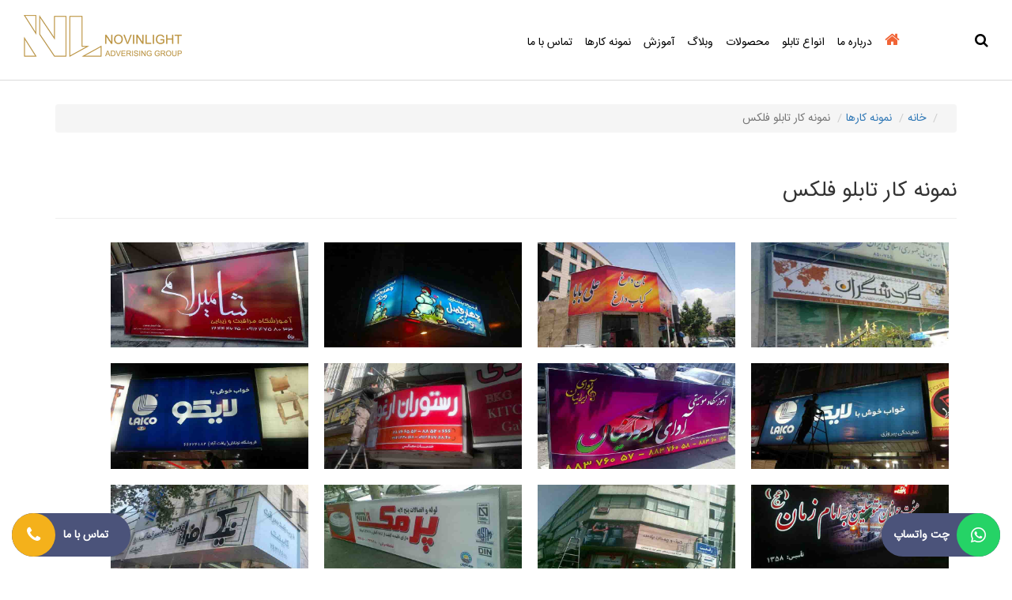

--- FILE ---
content_type: text/html; charset=utf-8
request_url: https://novinlight.com/%D9%86%D9%85%D9%88%D9%86%D9%87-%DA%A9%D8%A7%D8%B1%D9%87%D8%A7/%D9%86%D9%85%D9%88%D9%86%D9%87-%DA%A9%D8%A7%D8%B1-%D8%AA%D8%A7%D8%A8%D9%84%D9%88-%D9%81%D9%84%DA%A9%D8%B3.html
body_size: 5806
content:
<!doctype html>

<html lang="fa">

<head>
<!-- Google Tag Manager -->
<script>(function(w,d,s,l,i){w[l]=w[l]||[];w[l].push({'gtm.start':
new Date().getTime(),event:'gtm.js'});var f=d.getElementsByTagName(s)[0],
j=d.createElement(s),dl=l!='dataLayer'?'&l='+l:'';j.async=true;j.src=
'https://www.googletagmanager.com/gtm.js?id='+i+dl;f.parentNode.insertBefore(j,f);
})(window,document,'script','dataLayer','GTM-K4W87SNQ');</script>
<!-- End Google Tag Manager -->

	<meta charset="utf-8">
	<meta name="author" content="Super User">
	<meta name="x-ua-compatible" content="IE=edge,chrome=1">
	<title>نمونه کار تابلو فلکس</title>
	<link href="https://novinlight.com/component/search/?id=405&amp;format=opensearch&amp;Itemid=286" rel="search" title="جستجو novinlight" type="application/opensearchdescription+xml">
	<link href="https://novinlight.com/نمونه-کارها/نمونه-کار-تابلو-فلکس.html" rel="canonical">
	<link href="/favicon.ico" rel="icon" type="image/vnd.microsoft.icon">
<link href="/media/vendor/joomla-custom-elements/css/joomla-alert.min.css?0.2.0" rel="stylesheet">
	<link href="/templates/frontend/css/template.css.php?baseurl=" rel="stylesheet">
	<link href="/modules/mod_maximenuck/themes/custom/css/maximenuck_maximenuck87.css" rel="stylesheet">
<script src="/media/vendor/jquery/js/jquery.min.js?3.7.1"></script>
	<script src="/media/legacy/js/jquery-noconflict.min.js?504da4"></script>
	<script type="application/json" class="joomla-script-options new">{"joomla.jtext":{"ERROR":"خطا","MESSAGE":"پیام","NOTICE":"توجه","WARNING":"هشدار","JCLOSE":"بستن","JOK":"تایید","JOPEN":"باز"},"system.paths":{"root":"","rootFull":"https://novinlight.com/","base":"","baseFull":"https://novinlight.com/"},"csrf.token":"62384094f09e114b79edcdd4b7d4af3c"}</script>
	<script src="/media/system/js/core.min.js?2cb912"></script>
	<script src="/media/system/js/messages.min.js?9a4811" type="module"></script>
	<script src="/templates/frontend/js/holder.js"></script>
	<script src="/templates/frontend/js/bootstrap.min.js"></script>
	<script src="/modules/mod_maximenuck/assets/maximenuck.min.js?ver=10.1.11"></script>
	<script type="application/ld+json">{"@context":"https://schema.org","@type":"BreadcrumbList","@id":"https://novinlight.com/#/schema/BreadcrumbList/114","itemListElement":[{"@type":"ListItem","position":1,"item":{"@id":"https://novinlight.com/","name":"خانه"}},{"@type":"ListItem","position":2,"item":{"@id":"https://novinlight.com/نمونه-کارها.html","name":"نمونه کارها"}},{"@type":"ListItem","position":3,"item":{"@id":"https://novinlight.com/نمونه-کارها/نمونه-کار-تابلو-فلکس.html","name":"نمونه کار تابلو فلکس"}}]}</script>
	<script type="application/ld+json">{"@context":"https://schema.org","@graph":[{"@type":"Organization","@id":"https://novinlight.com/#/schema/Organization/base","name":"novinlight","url":"https://novinlight.com/"},{"@type":"WebSite","@id":"https://novinlight.com/#/schema/WebSite/base","url":"https://novinlight.com/","name":"novinlight","publisher":{"@id":"https://novinlight.com/#/schema/Organization/base"}},{"@type":"WebPage","@id":"https://novinlight.com/#/schema/WebPage/base","url":"https://novinlight.com/%D9%86%D9%85%D9%88%D9%86%D9%87-%DA%A9%D8%A7%D8%B1%D9%87%D8%A7/%D9%86%D9%85%D9%88%D9%86%D9%87-%DA%A9%D8%A7%D8%B1-%D8%AA%D8%A7%D8%A8%D9%84%D9%88-%D9%81%D9%84%DA%A9%D8%B3.html","name":"نمونه کار تابلو فلکس","isPartOf":{"@id":"https://novinlight.com/#/schema/WebSite/base"},"about":{"@id":"https://novinlight.com/#/schema/Organization/base"},"inLanguage":"fa-IR","breadcrumb":{"@id":"https://novinlight.com/#/schema/BreadcrumbList/114"}},{"@type":"Article","@id":"https://novinlight.com/#/schema/com_content/article/405","name":"نمونه کار تابلو فلکس","headline":"نمونه کار تابلو فلکس","inLanguage":"fa-IR","isPartOf":{"@id":"https://novinlight.com/#/schema/WebPage/base"}}]}</script>
	<script>jQuery(document).ready(function(){new Maximenuck('#maximenuck87', {fxtransition : 'linear',dureeIn : 0,dureeOut : 500,menuID : 'maximenuck87',testoverflow : '0',orientation : 'horizontal',behavior : 'mouseover',opentype : 'slide',fxdirection : 'normal',directionoffset1 : '30',directionoffset2 : '30',showactivesubitems : '0',ismobile : 0,menuposition : '0',effecttype : 'dropdown',topfixedeffect : '1',topfixedoffset : '',clickclose : '0',closeclickoutside : '0',clicktoggler : '0',fxduration : 500});});</script>

	<meta http-equiv="content-language" content="fa">
	<meta name="viewport" content="width=device-width, initial-scale=1.0">
	 <link rel="shortcut icon" href="/favicon.ico" type="image/x-icon"/>
    <meta charset="UTF-8">
	<link rel="apple-touch-icon-precomposed" href="/templates/frontend/images/apple-touch-icon-57x57-precomposed.png">
	<link rel="apple-touch-icon-precomposed" sizes="72x72" href="/templates/frontend/images/apple-touch-icon-72x72-precomposed.png">
	<link rel="apple-touch-icon-precomposed" sizes="114x114" href="/templates/frontend/images/apple-touch-icon-114x114-precomposed.png">
	<link rel="apple-touch-icon-precomposed" sizes="144x144" href="/templates/frontend/images/apple-touch-icon-144x144-precomposed.png"> 
   
  <!-- link css -->
  <link rel="stylesheet" href="/templates/frontend/css/template.css" type="text/css" />
  
  <link rel="stylesheet" type="text/css" href="/templates/frontend/css/bootstrap.min.css" />
  



<!-- Google tag (gtag.js) -->
<!--<script async src="https://www.googletagmanager.com/gtag/js?id=G-Y2K5YMQVTV"></script>-->
<!--<script>-->
<!--  window.dataLayer = window.dataLayer || [];-->
<!--  function gtag(){dataLayer.push(arguments);}-->
<!--  gtag('js', new Date());-->

<!--  gtag('config', 'G-Y2K5YMQVTV');-->
<!--</script>-->


</head>
<link rel="stylesheet" href="https://cdnjs.cloudflare.com/ajax/libs/font-awesome/5.15.4/css/all.min.css">

<body class="site نمونه-کار-تابلو-فلکس nemonehkar" role="document">
<!-- Google Tag Manager (noscript) -->
<noscript><iframe src="https://www.googletagmanager.com/ns.html?id=GTM-K4W87SNQ"
height="0" width="0" style="display:none;visibility:hidden"></iframe></noscript>
<!-- End Google Tag Manager (noscript) -->

  <div class="container-fluid box-header">
    <div class="col-md-3 col-sm-3 col-xs-12 logo">
     <a href="https://novinlight.com/"><img src="/images/novinlight.png" alt="novinlight"/></a>
    </div>
    <div class="col-md-8 col-sm-8 col-xs-10 box-menu">
      <div class="main-menu"><!-- debut Maximenu CK -->
	<div class="maximenuckh rtl" id="maximenuck87" style="z-index:10;">
			<label for="maximenuck87-maximenumobiletogglerck" class="maximenumobiletogglericonck" style="display:none;">&#x2261;</label><a href="#" class="maximenuck-toggler-anchor" aria-label="Open menu" >Open menu</a><input id="maximenuck87-maximenumobiletogglerck" class="maximenumobiletogglerck" type="checkbox" style="display:none;"/>			<ul class=" maximenuck">
				<li data-level="1" class="maximenuck item101 first level1 " style="z-index : 12000;" ><a  data-hover="خانه" class="maximenuck " href="/" data-align="top"><span class="titreck"  data-hover="خانه"><span class="titreck-text"><span class="titreck-title">خانه</span></span></span></a>
		</li><li data-level="1" class="maximenuck item288 level1 " style="z-index : 11999;" ><a  data-hover="درباره ما" class="maximenuck " href="/درباره-نوین-لایت.html" data-align="top"><span class="titreck"  data-hover="درباره ما"><span class="titreck-text"><span class="titreck-title">درباره ما</span></span></span></a>
		</li><li data-level="1" class="maximenuck item267 level1 " style="z-index : 11998;" ><a  data-hover="انواع تابلو" class="maximenuck " href="/انواع-تابلو.html" data-align="top"><span class="titreck"  data-hover="انواع تابلو"><span class="titreck-text"><span class="titreck-title">انواع تابلو</span></span></span></a>
		</li><li data-level="1" class="maximenuck item289 level1 " style="z-index : 11997;" ><a  data-hover="محصولات" class="maximenuck " href="/محصولات.html" data-align="top"><span class="titreck"  data-hover="محصولات"><span class="titreck-text"><span class="titreck-title">محصولات</span></span></span></a>
		</li><li data-level="1" class="maximenuck item184 active level1 " style="z-index : 11996;" ><a  data-hover="وبلاگ" class="maximenuck " href="/blog.html" data-align="top"><span class="titreck"  data-hover="وبلاگ"><span class="titreck-text"><span class="titreck-title">وبلاگ</span></span></span></a>
		</li><li data-level="1" class="maximenuck item191 first level1 " style="z-index : 11995;" ><a  data-hover="آموزش" class="maximenuck " href="/آموزش.html" data-align="top"><span class="titreck"  data-hover="آموزش"><span class="titreck-text"><span class="titreck-title">آموزش</span></span></span></a>
		</li><li data-level="1" class="maximenuck item281 level1 " style="z-index : 11994;" ><a  data-hover="نمونه کارها" class="maximenuck " href="/نمونه-کارها.html" data-align="top"><span class="titreck"  data-hover="نمونه کارها"><span class="titreck-text"><span class="titreck-title">نمونه کارها</span></span></span></a>
		</li><li data-level="1" class="maximenuck item124 last first level1 " style="z-index : 11993;" ><a  data-hover="تماس با ما" class="maximenuck " href="/تماس-با-ما.html" data-align="top"><span class="titreck"  data-hover="تماس با ما"><span class="titreck-text"><span class="titreck-title">تماس با ما</span></span></span></a></li>            </ul>
    </div>
    <!-- fin maximenuCK -->
</div>
    </div>
  	<div class="col-md-1 col-sm-1 col-xs-1">
  	  <div class="searching  bac-icon-searching">
         <div class="icon-searching"></div>
      </div>
    </div>
 </div>

  <div class="bac-searching">
    <div class="container-fluid plpr">
      <div class="searching">
        <div class="search">
	<form action="/نمونه-کارها/نمونه-کار-تابلو-فلکس.html" method="post" class="form-inline">
		<input name="searchword" id="mod-search-searchword" maxlength="200"  class="inputbox search-query form-control" type="text" size="0" value="جستجو..."  onblur="if (this.value=='') this.value='جستجو...';" onfocus="if (this.value=='جستجو...') this.value='';" /> <button class="button btn btn-primary" onclick="this.form.searchword.focus();">جستجو</button>		<input type="hidden" name="task" value="search" />
		<input type="hidden" name="option" value="com_search" />
		<input type="hidden" name="Itemid" value="286" />
	</form>
</div>

      </div>
    </div>
  </div>

  <div class="container">
    <div class="content-inner">
        <div class="row">
		  <div class="main-box">
			<div class="col-md-12 col-sm-12 col-xs-12">
			  <nav class="mod-breadcrumbs__wrapper" aria-label="مسیر سایت">
    <ol class="mod-breadcrumbs breadcrumb px-3 py-2">
                    <li class="mod-breadcrumbs__divider float-start">
                <span class="divider icon-location icon-fw" aria-hidden="true"></span>
            </li>
        
        <li class="mod-breadcrumbs__item breadcrumb-item"><a href="/" class="pathway"><span>خانه</span></a></li><li class="mod-breadcrumbs__item breadcrumb-item"><a href="/نمونه-کارها.html" class="pathway"><span>نمونه کارها</span></a></li><li class="mod-breadcrumbs__item breadcrumb-item active"><span>نمونه کار تابلو فلکس</span></li>    </ol>
    </nav>

			</div>
			<div class="col-md-12 col-sm-12 col-xs-12">
				<div id="system-message-container" aria-live="polite"></div>

				<div class="com-content-article item-pagenemonehkar">
    <meta itemprop="inLanguage" content="fa-IR">
    
    
        <div class="page-header">
        <h1>
            نمونه کار تابلو فلکس        </h1>
                            </div>
        
        
    
    
        
                                                <div class="com-content-article__body">
        <p><a href="https://novinlight.com/images/djmediatools/6-2017-01-12-06-39-16/feleksi_1.jpg" data-lightbox="Joompolitan Light Gallery" data-title="نمونه کار تابلو فلکس"><img src="https://novinlight.com/images/djmediatools/6-2017-01-12-06-39-16/feleksi_1.jpg" style="display: inline-block; margin: 10px; width: 250px; height: px;"></a><a href="https://novinlight.com/images/djmediatools/6-2017-01-12-06-39-16/feleksi_10.jpg" data-lightbox="Joompolitan Light Gallery" data-title="نمونه کار تابلو فلکس"><img src="https://novinlight.com/images/djmediatools/6-2017-01-12-06-39-16/feleksi_10.jpg" style="display: inline-block; margin: 10px; width: 250px; height: px;"></a><a href="https://novinlight.com/images/djmediatools/6-2017-01-12-06-39-16/feleksi_11.jpg" data-lightbox="Joompolitan Light Gallery" data-title="نمونه کار تابلو فلکس"><img src="https://novinlight.com/images/djmediatools/6-2017-01-12-06-39-16/feleksi_11.jpg" style="display: inline-block; margin: 10px; width: 250px; height: px;"></a><a href="https://novinlight.com/images/djmediatools/6-2017-01-12-06-39-16/feleksi_12.jpg" data-lightbox="Joompolitan Light Gallery" data-title="نمونه کار تابلو فلکس"><img src="https://novinlight.com/images/djmediatools/6-2017-01-12-06-39-16/feleksi_12.jpg" style="display: inline-block; margin: 10px; width: 250px; height: px;"></a><a href="https://novinlight.com/images/djmediatools/6-2017-01-12-06-39-16/feleksi_13.jpg" data-lightbox="Joompolitan Light Gallery" data-title="نمونه کار تابلو فلکس"><img src="https://novinlight.com/images/djmediatools/6-2017-01-12-06-39-16/feleksi_13.jpg" style="display: inline-block; margin: 10px; width: 250px; height: px;"></a><a href="https://novinlight.com/images/djmediatools/6-2017-01-12-06-39-16/feleksi_14.jpg" data-lightbox="Joompolitan Light Gallery" data-title="نمونه کار تابلو فلکس"><img src="https://novinlight.com/images/djmediatools/6-2017-01-12-06-39-16/feleksi_14.jpg" style="display: inline-block; margin: 10px; width: 250px; height: px;"></a><a href="https://novinlight.com/images/djmediatools/6-2017-01-12-06-39-16/feleksi_2.jpg" data-lightbox="Joompolitan Light Gallery" data-title="نمونه کار تابلو فلکس"><img src="https://novinlight.com/images/djmediatools/6-2017-01-12-06-39-16/feleksi_2.jpg" style="display: inline-block; margin: 10px; width: 250px; height: px;"></a><a href="https://novinlight.com/images/djmediatools/6-2017-01-12-06-39-16/feleksi_3.jpg" data-lightbox="Joompolitan Light Gallery" data-title="نمونه کار تابلو فلکس"><img src="https://novinlight.com/images/djmediatools/6-2017-01-12-06-39-16/feleksi_3.jpg" style="display: inline-block; margin: 10px; width: 250px; height: px;"></a><a href="https://novinlight.com/images/djmediatools/6-2017-01-12-06-39-16/feleksi_4.jpg" data-lightbox="Joompolitan Light Gallery" data-title="نمونه کار تابلو فلکس"><img src="https://novinlight.com/images/djmediatools/6-2017-01-12-06-39-16/feleksi_4.jpg" style="display: inline-block; margin: 10px; width: 250px; height: px;"></a><a href="https://novinlight.com/images/djmediatools/6-2017-01-12-06-39-16/feleksi_6.jpg" data-lightbox="Joompolitan Light Gallery" data-title="نمونه کار تابلو فلکس"><img src="https://novinlight.com/images/djmediatools/6-2017-01-12-06-39-16/feleksi_6.jpg" style="display: inline-block; margin: 10px; width: 250px; height: px;"></a><a href="https://novinlight.com/images/djmediatools/6-2017-01-12-06-39-16/feleksi_7.jpg" data-lightbox="Joompolitan Light Gallery" data-title="نمونه کار تابلو فلکس"><img src="https://novinlight.com/images/djmediatools/6-2017-01-12-06-39-16/feleksi_7.jpg" style="display: inline-block; margin: 10px; width: 250px; height: px;"></a><a href="https://novinlight.com/images/djmediatools/6-2017-01-12-06-39-16/feleksi_8.jpg" data-lightbox="Joompolitan Light Gallery" data-title="نمونه کار تابلو فلکس"><img src="https://novinlight.com/images/djmediatools/6-2017-01-12-06-39-16/feleksi_8.jpg" style="display: inline-block; margin: 10px; width: 250px; height: px;"></a><a href="https://novinlight.com/images/djmediatools/6-2017-01-12-06-39-16/feleksi_9.jpg" data-lightbox="Joompolitan Light Gallery" data-title="نمونه کار تابلو فلکس"><img src="https://novinlight.com/images/djmediatools/6-2017-01-12-06-39-16/feleksi_9.jpg" style="display: inline-block; margin: 10px; width: 250px; height: px;"></a></p> <script src="https://novinlight.com/plugins/content/lightgallery/js/lightbox.min.js"></script><link href="https://novinlight.com/plugins/content/lightgallery/css/lightbox.css" rel="stylesheet" /><link href="https://novinlight.com/plugins/content/lightgallery/css/overwrite.css" rel="stylesheet" /><a style="font-size: 8px !important;text-decoration: none  !important; color: #E0E0E0  !important;" href="http://www.joompolitan.com/" title"Joomla Plugins">Joomla Plugins</a>    </div>

        
                                        </div>

			</div>
		  </div>
	    </div>
    </div>
  </div>

<div class="bac-footer">
  <div class="container">
    <div class="col-md-4 col-sm-4 col-xs-12 footer2">
      <div class="moduletable ">
            <h3 >دسترسی سریع</h3>        <ul class="nav menu">
<li class="item-300"><a data-toggle="dropdown" href="https://novinlight.com/%D9%85%D8%AD%D8%B5%D9%88%D9%84%D8%A7%D8%AA/383-%D8%AA%D8%A7%D8%A8%D9%84%D9%88-%DA%86%D9%84%D9%86%DB%8C%D9%88%D9%85.html" >تابلو چلنیوم <i class="fa fa-caret-down"></i></a></li><li class="item-301"><a data-toggle="dropdown" href="https://novinlight.com/%D9%85%D8%AD%D8%B5%D9%88%D9%84%D8%A7%D8%AA/389-%D8%AA%D8%A7%D8%A8%D9%84%D9%88-%DA%A9%D8%A7%D9%85%D9%BE%D9%88%D8%B2%DB%8C%D8%AA.html" >تابلو کامپوزیت <i class="fa fa-caret-down"></i></a></li><li class="item-296"><a data-toggle="dropdown" href="https://novinlight.com/%D9%85%D8%AD%D8%B5%D9%88%D9%84%D8%A7%D8%AA/390-%D8%AA%D8%A7%D8%A8%D9%84%D9%88-%D8%AA%D8%B1%D9%85%D9%88%D9%88%D9%88%D8%AF.html" >تابلو ترمووود <i class="fa fa-caret-down"></i></a></li><li class="item-231"><a data-toggle="dropdown" href="https://novinlight.com/%D9%85%D8%AD%D8%B5%D9%88%D9%84%D8%A7%D8%AA/384-%D8%AA%D8%A7%D8%A8%D9%84%D9%88-%D9%86%D8%A6%D9%88%D9%86-%D9%BE%D9%84%D8%A7%D8%B3%D8%AA%DB%8C%DA%A9.html" >تابلو نئون پلاستیک <i class="fa fa-caret-down"></i></a></li></ul>
</div>

      <div class="moduletable ">
        
<div id="mod-custom179" class="mod-custom custom">
    <div class="social">
<p><a href="https://twitter.com/novinlight" rel="nofollow noopener">تویتر</a></p>
<p><a href="https://instagram.com/novinlight" rel="nofollow noopener">اینستا</a></p>
<p><a href="https://t.me/novinlight_a">تلگرام</a></p>
<p><a href="https://wa.me/989127334303" rel="nofollow noopener">واتس اپ</a></p>
</div></div>
</div>

    </div>
    <div class="col-md-8 col-sm-8 col-xs-12 footer1">
      <div class="moduletable ">
            <h3 >تماس با ما</h3>        
<div id="mod-custom102" class="mod-custom custom">
    <ul>
<li>مشاوره، فروش و ثبت سفارش تابلوهای تبلیغاتی:</li>
<li>02188456954</li>
<li>09121393000</li>
<li>حسین ناصری</li>
<li> </li>
<li>مشاوره، فروش، ارسال فایل و ثبت سفارش در واتساپ:</li>
<li>02188442777</li>
<li>09127334303</li>
<li>خانم احمدی</li>
</ul>
<ul class="contact-modir">
<li>مدیریت:</li>
<li>02188414776</li>
<li>09127204005</li>
<li>رضا ناصری</li>
<li>دفتر: تهران خیابان سبلان شمالی پلاک 201</li>
<li>کارگاه: تهران خیابان سبلان شمالی پلاک 199</li>
<li>info[@]novinlight.com</li>
</ul></div>
</div>

    </div>
  </div>

  <div class="copyright">  
    <div class="container">
      <div class="col-md-12 col-xs-12">
      <p> کلیه حقوق سایت متعلق به <a href="https://novinlight.com">تابلوسازی</a> نوین لایت می باشد</p>
      </div>
      <div class="col-md-4 col-sm-4 col-xs-12">
<a href="tel:09121393000" class="icon-chat">
  <span class="circle"></span>
  <span class="chat-text">تماس با ما</span>
</a>

<a href="https://wa.me/989127334303" class="icon-whatsapp" target="_blank">
  <span class="circle"><i class="fab fa-whatsapp"></i></span>
  <span class="chat-text">چت واتساپ</span>
</a>



 
 <a id="toTop" href="#"><span></span></a>
	



 <!-- <script type="text/javascript">
    jQuery("document").ready(function($){
        $('.bac-icon-searching').click(function(){ 
            $('.bac-searching').slideToggle(1000);
            if ($(this).hasClass('bac-color')) {
                $('.bac-icon-searching').removeClass('bac-color');
            } else {
                    $('.bac-icon-searching').addClass('bac-color');
                }
        });
    });
  </script> -->
  
  
  
  <script type="text/javascript">
    jQuery("document").ready(function($){
        $('.icon-searching').click(function(){ 
            $('.bac-searching').slideToggle(1000);
            if ($(this).hasClass('chenge-icon')) {
                $('.icon-searching').removeClass('chenge-icon');
            } else {
                    $('.icon-searching').addClass('chenge-icon');
                }
        });
    });
</script>
  
  


  <script type="text/javascript">
    jQuery("document").ready(function($){
        $('.products .blog-item').addClass('col-xs-12 col-sm-3');  
        $('.list-gheimat .blog-item').addClass('col-xs-12 col-sm-3');  		
    });
  </script>




<script type="text/javascript">
jQuery(document).ready(function()
 {
 
// Hide the toTop button when the page loads.
 jQuery("#toTop").css("display", "none");
 
 // This function runs every time the user scrolls the page.
 jQuery(window).scroll(function(){
 
// Check weather the user has scrolled down (if "scrollTop()"" is more than 0)
 if(jQuery(window).scrollTop() > 0){
 
// If it's more than or equal to 0, show the toTop button.
 //console.log("is more");
 jQuery("#toTop").fadeIn("slow");
 }
 else {
 // If it's less than 0 (at the top), hide the toTop button.
 //console.log("is less");
 jQuery("#toTop").fadeOut("slow");
 
}
 });
 
// When the user clicks the toTop button, we want the page to scroll to the top.
 jQuery("#toTop").click(function(){
 
// Disable the default behaviour when a user clicks an empty anchor link.
 // (The page jumps to the top instead of // animating)
 event.preventDefault();
 
// Animate the scrolling motion.
 jQuery("html, body").animate({
 scrollTop:0
 },"slow");
 
});
 });
</script>


<!-- Google Tag Manager (noscript) -->
<noscript><iframe src="https://www.googletagmanager.com/ns.html?id=GTM-K4W87SNQ"
height="0" width="0" style="display:none;visibility:hidden"></iframe></noscript>
<!-- End Google Tag Manager (noscript) -->

</body>

</html>

--- FILE ---
content_type: text/css
request_url: https://novinlight.com/modules/mod_maximenuck/themes/custom/css/maximenuck_maximenuck87.css
body_size: 26271
content:
div#maximenuck87 .titreck-text {
	flex: 1;
}

div#maximenuck87 .maximenuck.rolloveritem  img {
	display: none !important;
}

.ckclr {clear:both;visibility : hidden;}



/*---------------------------------------------
---	 	menu container						---
----------------------------------------------*/

/* menu */
div#maximenuck87 {
	font-size:14px;
	line-height:21px;
	/*text-align:right;*/
	zoom:1;
}

/* container style */
div#maximenuck87 ul.maximenuck {
	clear:both;
    position : relative;
    z-index:999;
    overflow: visible !important;
    display: block !important;
    float: none !important;
    visibility: visible !important;
	opacity: 1 !important;
    list-style:none;
	/*padding: 0;*/
    margin:0 auto;
    zoom:1;
	filter: none;
}

div#maximenuck87 ul.maximenuck:after {
    content: " ";
    display: block;
    height: 0;
    clear: both;
    visibility: hidden;
    font-size: 0;
}

/*---------------------------------------------
---	 	Root items - level 1				---
----------------------------------------------*/

div#maximenuck87 ul.maximenuck li.maximenuck.level1 {
	display: inline-block;
    float: none !important;
    position:static;
    /*padding : 0;
    margin : 0;*/
    list-style : none;
    text-align:center;
    cursor: pointer;
	filter: none;
}

/** IE 7 only **/
*+html div#maximenuck87 ul.maximenuck li.maximenuck.level1 {
	display: inline !important;
}

/* vertical menu */
div#maximenuck87.maximenuckv ul.maximenuck li.maximenuck.level1 {
	display: block !important;
	/*margin: 0;
	padding: 0;*/
	text-align: right;
}

div#maximenuck87 ul.maximenuck li.maximenuck.level1:hover,
div#maximenuck87 ul.maximenuck li.maximenuck.level1.active {

}

div#maximenuck87 ul.maximenuck li.maximenuck.level1 > a,
div#maximenuck87 ul.maximenuck li.maximenuck.level1 > span.separator,
div#maximenuck87 ul.maximenuck li.maximenuck.level1 > span.nav-header {
	display:block;
    float : none !important;
	float : right;
    position:relative;
	text-decoration:none;
    outline : none;
    /*border : none;*/
    white-space: nowrap;
	filter: none;
}

/* parent item on mouseover (if subemnus exists) */
div#maximenuck87 ul.maximenuck li.maximenuck.level1.parent:hover,
div#maximenuck87 ul.maximenuck li.maximenuck.level1.parent:hover {

}

/* item color on mouseover */
div#maximenuck87 ul.maximenuck li.maximenuck.level1:hover > a span.titreck,
div#maximenuck87 ul.maximenuck li.maximenuck.level1.active > a span.titreck,
div#maximenuck87 ul.maximenuck li.maximenuck.level1:hover > span.separator,
div#maximenuck87 ul.maximenuck li.maximenuck.level1.active > span.separator,
div#maximenuck87 ul.maximenuck li.maximenuck.level1:hover > span.nav-header,
div#maximenuck87 ul.maximenuck li.maximenuck.level1.active > span.nav-header {

}

div#maximenuck87.maximenuckh ul.maximenuck li.level1.parent > a,
div#maximenuck87.maximenuckh ul.maximenuck li.level1.parent > span.separator,
div#maximenuck87.maximenuckh ul.maximenuck li.level1.parent > span.nav-header {
	padding-right: 12px;
}

/* arrow image for parent item */
div#maximenuck87 ul.maximenuck li.level1.parent > a:after,
div#maximenuck87 ul.maximenuck li.level1.parent > span.separator:after,
div#maximenuck87 ul.maximenuck li.level1.parent > span.nav-header:after {
	content: "";
	display: block;
	position: absolute;
	width: 0; 
	height: 0; 
	border-style: solid;
	border-width: 7px 6px 0 6px;
	border-color: #000 transparent transparent transparent;
	top: 7px;
	left: 0px;
}

div#maximenuck87 ul.maximenuck li.level1.parent:hover > a:after,
div#maximenuck87 ul.maximenuck li.level1.parent:hover > span.separator:after,
div#maximenuck87 ul.maximenuck li.level1.parent:hover > span.nav-header:after {

}

/* vertical menu */
div#maximenuck87.maximenuckv ul.maximenuck li.level1.parent > a:after,
div#maximenuck87.maximenuckv ul.maximenuck li.level1.parent > span.separator:after,
div#maximenuck87.maximenuckv ul.maximenuck li.level1.parent > span.nav-header:after {
	display: inline-block;
	content: "";
	width: 0;
	height: 0;
	border-style: solid;
	border-width: 6px 7px 6px 0;
	border-color: transparent #000 transparent transparent;
	margin: 3px 0 3px 10px;
	position: absolute;
	left: 3px;
	top: 3px;
}

/* arrow image for submenu parent item */
div#maximenuck87 ul.maximenuck li.level1.parent li.parent > a:after,
div#maximenuck87 ul.maximenuck li.level1.parent li.parent > span.separator:after,
div#maximenuck87 ul.maximenuck li.level1.parent li.parent > span.nav-header:after,
div#maximenuck87 ul.maximenuck li.maximenuck ul.maximenuck2 li.parent > a:after,
div#maximenuck87 ul.maximenuck li.maximenuck ul.maximenuck2 li.parent > a:after {
	display: inline-block;
	content: "";
	width: 0;
	height: 0;
	border-style: solid;
	border-width: 6px 7px 6px 0;
	border-color: transparent #015b86 transparent transparent;
	margin: 3px;
	position: absolute;
	left: 3px;
	top: 2px;
}

/* styles for right position */
div#maximenuck87 ul.maximenuck li.maximenuck.level1.align_right,
div#maximenuck87 ul.maximenuck li.maximenuck.level1.menu_right,
div#maximenuck87 ul.maximenuck li.align_right,
div#maximenuck87 ul.maximenuck li.menu_right {
	float:left !important;
	margin-left:0px !important;
}

div#maximenuck87 ul.maximenuck li.align_right:not(.fullwidth) div.floatck,
div#maximenuck87 ul.maximenuck li:not(.fullwidth) div.floatck.fixRight {
	left:auto;
	right:0px;
	top:auto;
}


/* arrow image for submenu parent item to open left */
div#maximenuck87 ul.maximenuck li.level1.parent div.floatck.fixRight li.parent > a:after,
div#maximenuck87 ul.maximenuck li.level1.parent div.floatck.fixRight li.parent > span.separator:after,
div#maximenuck87 ul.maximenuck li.level1.parent div.floatck.fixRight li.parent > span.nav-header:after,
div#maximenuck87 ul.maximenuck li.level1.parent.menu_right li.parent > a:after,
div#maximenuck87 ul.maximenuck li.level1.parent.menu_right li.parent > span.separator:after,
div#maximenuck87 ul.maximenuck li.level1.parent.menu_right li.parent > span.nav-header:after {
	border-color: transparent #000 transparent transparent;
}

/* margin for right elements that rolls to the left */
div#maximenuck87 ul.maximenuck li.maximenuck div.floatck div.floatck.fixRight,
div#maximenuck87 ul.maximenuck li.level1.parent.menu_right div.floatck div.floatck  {
    margin-right : 180px;
}

div#maximenuck87 ul.maximenuck li div.floatck.fixRight{

}


/*---------------------------------------------
---	 	Sublevel items - level 2 to n		---
----------------------------------------------*/

div#maximenuck87 ul.maximenuck li div.floatck ul.maximenuck2,
div#maximenuck87 ul.maximenuck2 {
    z-index:11000;
    clear:left;
	text-align : right;
    background : transparent;
    margin : 0 !important;
    padding : 0 !important;
    border : none !important;
    box-shadow: none !important;
    width : 100%; /* important for Chrome and Safari compatibility */
    position: static !important;
    overflow: visible !important;
    display: block !important;
    float: none !important;
    visibility: visible !important;
}

div#maximenuck87 ul.maximenuck li ul.maximenuck2 li.maximenuck,
div#maximenuck87 ul.maximenuck2 li.maximenuck {
	text-align : right;
    z-index : 11001;
    /*padding:0;*/
	position:static;
	float:none !important;
    list-style : none;
	display: block;
}

div#maximenuck87 ul.maximenuck li ul.maximenuck2 li.maximenuck:hover,
div#maximenuck87 ul.maximenuck2 li.maximenuck:hover {
}

/* all links styles */
div#maximenuck87 ul.maximenuck li.maximenuck a,
div#maximenuck87 ul.maximenuck li.maximenuck span.separator,
div#maximenuck87 ul.maximenuck li.maximenuck span.nav-header,
div#maximenuck87 ul.maximenuck2 a,
div#maximenuck87 ul.maximenuck2 li.maximenuck span.separator,
div#maximenuck87 ul.maximenuck2 li.maximenuck span.nav-header {
	display: block;
    float : none !important;
    float : right;
    position:relative;
	text-decoration:none;
    outline : none;
    white-space: normal;
	filter: none;
}

/* submenu link */
div#maximenuck87 ul.maximenuck li.maximenuck ul.maximenuck2 li a,
div#maximenuck87 ul.maximenuck2 li a {

}

div#maximenuck87 ul.maximenuck li.maximenuck ul.maximenuck2 a,
div#maximenuck87 ul.maximenuck2 a {
	display: block;
}

div#maximenuck87 ul.maximenuck li.maximenuck ul.maximenuck2 li:hover > a,
div#maximenuck87 ul.maximenuck li.maximenuck ul.maximenuck2 li:hover > h2 a,
div#maximenuck87 ul.maximenuck li.maximenuck ul.maximenuck2 li:hover > h3 a,
div#maximenuck87 ul.maximenuck li.maximenuck ul.maximenuck2 li.active > a,
div#maximenuck87 ul.maximenuck2 li:hover > a,
div#maximenuck87 ul.maximenuck2 li:hover > h2 a,
div#maximenuck87 ul.maximenuck2 li:hover > h3 a,
div#maximenuck87 ul.maximenuck2 li.active > a{

}


/* link image style */
div#maximenuck87 li.maximenuck > a img {
    margin : 3px;
    border : none;
}

/* img style without link (in separator) */
div#maximenuck87 li.maximenuck img {
    border : none;
}

/* item title */
div#maximenuck87 span.titreck {
	text-decoration : none;
	/*min-height : 17px;*/
	float : none !important;
	float : right;
	margin: 0;
}

/* item description */
div#maximenuck87 span.descck {
	display : block;
	text-transform : none;
	font-size : 10px;
	text-decoration : none;
	min-height : 12px;
	line-height : 12px;
	float : none !important;
	float : right;
}

/*--------------------------------------------
---		Submenus						------
---------------------------------------------*/

/* submenus container */
div#maximenuck87 div.floatck {
	position : absolute;
	display: none;
	padding : 0;
	margin : 0;
	/*width : 180px;*/ /* default width */
	text-align:right;
	width: auto;
	z-index:9999;
	cursor: auto;
}

div#maximenuck87 div.maxidrop-main {
	width : 180px; /* default width */
}

/* vertical menu */
div#maximenuck87.maximenuckv div.floatck {
	margin : -39px 90% 0 0;
}

div#maximenuck87 .maxipushdownck div.floatck {
	margin: 0;
}

/* child blocks position (from level2 to n) */
div#maximenuck87 ul.maximenuck li.maximenuck div.floatck div.floatck {
	margin : -39px 93% 0 0;
}

/**
** Show/hide sub menu if mootools is off - horizontal style
**/
div#maximenuck87 ul.maximenuck li:hover:not(.maximenuckanimation) div.floatck div.floatck, div#maximenuck87 ul.maximenuck li:hover:not(.maximenuckanimation) div.floatck:hover div.floatck div.floatck, div#maximenuck87 ul.maximenuck li:hover:not(.maximenuckanimation) div.floatck:hover div.floatck:hover div.floatck div.floatck,
div#maximenuck87 ul.maximenuck li.sfhover:not(.maximenuckanimation) div.floatck div.floatck, div#maximenuck87 ul.maximenuck li.sfhover:not(.maximenuckanimation) div.floatck.sfhover div.floatck div.floatck, div#maximenuck87 ul.maximenuck li.sfhover:not(.maximenuckanimation) div.floatck.sfhover div.floatck.sfhover div.floatck div.floatck {
display: none;
}

div#maximenuck87 ul.maximenuck li.maximenuck:hover > div.floatck, div#maximenuck87 ul.maximenuck li.maximenuck:hover > div.floatck li.maximenuck:hover > div.floatck, div#maximenuck87 ul.maximenuck li.maximenuck:hover>  div.floatck li.maximenuck:hover > div.floatck li.maximenuck:hover > div.floatck, div#maximenuck87 ul.maximenuck li.maximenuck:hover > div.floatck li.maximenuck:hover > div.floatck li.maximenuck:hover > div.floatck li.maximenuck:hover > div.floatck,
div#maximenuck87 ul.maximenuck li.sfhover > div.floatck, div#maximenuck87 ul.maximenuck li.sfhover > div.floatck li.sfhover > div.floatck, div#maximenuck87 ul.maximenuck li.sfhover > div.floatck li.sfhover > div.floatck li.sfhover > div.floatck, div#maximenuck87 ul.maximenuck li.sfhover > div.floatck li.sfhover > div.floatck li.sfhover > div.floatck li.sfhover > div.floatck {
display: block;
}

div#maximenuck87 div.maximenuck_mod ul {
display: block;
}

/*---------------------------------------------
---	 	Columns management					---
----------------------------------------------*/

div#maximenuck87.rtl .maximenuck2 {
    float: right !important;
}


div#maximenuck87 ul.maximenuck li div.floatck div.maximenuck2,
div#maximenuck87 .maxipushdownck div.floatck div.maximenuck2 {
	/*width : 180px;*/ /* default width */
	margin: 0;
	padding: 0;
	flex: 0 1 auto;
	width: 100%;
}


/* h2 title */
div#maximenuck87 ul.maximenuck li.maximenuck ul.maximenuck2 h2 a,
div#maximenuck87 ul.maximenuck li.maximenuck ul.maximenuck2 h2 span.separator,
div#maximenuck87 ul.maximenuck2 h2 a,
div#maximenuck87 ul.maximenuck2 h2 span.separator {
	font-size:21px;
	font-weight:400;
	letter-spacing:-1px;
	margin:7px 0 14px 0;
	padding-bottom:14px;
	line-height:21px;
	text-align:left;
}

/* h3 title */
div#maximenuck87 ul.maximenuck li.maximenuck ul.maximenuck2 h3 a,
div#maximenuck87 ul.maximenuck li.maximenuck ul.maximenuck2 h3 span.separator,
div#maximenuck87 ul.maximenuck2 h3 a,
div#maximenuck87 ul.maximenuck2 h3 span.separator {
	font-size:14px;
	margin:7px 0 14px 0;
	padding-bottom:7px;
	line-height:21px;
	text-align:left;
}

/* paragraph */
div#maximenuck87 ul.maximenuck li ul.maximenuck2 li p,
div#maximenuck87 ul.maximenuck2 li p {
	line-height:18px;
	margin:0 0 10px 0;
	font-size:12px;
	text-align:left;
}




/* image shadow with specific class */
div#maximenuck87 .imgshadow { /* Better style on light background */
	background:#FFFFFF !important;
	padding:4px;
	border:1px solid #777777;
	margin-top:5px;
	-moz-box-shadow:0px 0px 5px #666666;
	-webkit-box-shadow:0px 0px 5px #666666;
	box-shadow:0px 0px 5px #666666;
}

/* blackbox style */
div#maximenuck87 ul.maximenuck li ul.maximenuck2 li.blackbox,
div#maximenuck87 ul.maximenuck2 li.blackbox {
	background-color:#333333 !important;
	color: #eeeeee;
	text-shadow: 1px 1px 1px #000;
	padding:4px 6px 4px 6px !important;
	margin: 0px 4px 4px 4px !important;
	-moz-border-radius: 5px;
    -webkit-border-radius: 5px;
    border-radius: 5px;
	-webkit-box-shadow:inset 0 0 3px #000000;
	-moz-box-shadow:inset 0 0 3px #000000;
	box-shadow:inset 0 0 3px #000000;
}

div#maximenuck87 ul.maximenuck li ul.maximenuck2 li.blackbox:hover,
div#maximenuck87 ul.maximenuck2 li.blackbox:hover {
	background-color:#333333 !important;
}

div#maximenuck87 ul.maximenuck li ul.maximenuck2 li.blackbox a,
div#maximenuck87 ul.maximenuck2 li.blackbox a {
	color: #fff;
	text-shadow: 1px 1px 1px #000;
	display: inline !important;
}

div#maximenuck87 ul.maximenuck li ul.maximenuck2 li.blackbox:hover > a,
div#maximenuck87 ul.maximenuck2 li.blackbox:hover > a{
	text-decoration: underline;
}

/* greybox style */
div#maximenuck87 ul.maximenuck li ul.maximenuck2 li.greybox,
div#maximenuck87 ul.maximenuck2 li.greybox {
	background:#f0f0f0 !important;
	border:1px solid #bbbbbb;
	padding: 4px 6px 4px 6px !important;
	margin: 0px 4px 4px 4px !important;
	-moz-border-radius: 5px;
    -webkit-border-radius: 5px;
    -khtml-border-radius: 5px;
    border-radius: 5px;
}

div#maximenuck87 ul.maximenuck li ul.maximenuck2 li.greybox:hover,
div#maximenuck87 ul.maximenuck2 li.greybox:hover {
	background:#ffffff !important;
	border:1px solid #aaaaaa;
}


/*---------------------------------------------
---	 	Module in submenus					---
----------------------------------------------*/

/* module title */
div#maximenuck87 ul.maximenuck div.maximenuck_mod > div > h3,
div#maximenuck87 ul.maximenuck2 div.maximenuck_mod > div > h3 {
    width : 100%;
    font-weight : bold;
	font-size: 16px;
}

div#maximenuck87 div.maximenuck_mod {
    /*width : 100%;*/
    padding : 0;
    white-space : normal;
}

div#maximenuck87 div.maximenuck_mod div.moduletable {
    border : none;
    background : none;
}

div#maximenuck87 div.maximenuck_mod  fieldset{
    width : 100%;
    padding : 0;
    margin : 0 auto;
    overflow : hidden;
    background : transparent;
    border : none;
}

div#maximenuck87 ul.maximenuck2 div.maximenuck_mod a {
    border : none;
    margin : 0;
    padding : 0;
    display : inline;
    background : transparent;
    font-weight : normal;
}

div#maximenuck87 ul.maximenuck2 div.maximenuck_mod a:hover {

}

div#maximenuck87 ul.maximenuck2 div.maximenuck_mod ul {
    margin : 0;
    padding : 0;
    width : 100%;
    background : none;
    border : none;
    text-align : left;
}

div#maximenuck87 ul.maximenuck2 div.maximenuck_mod li {
    margin : 0 0 0 15px;
    padding : 0;
    background : none;
    border : none;
    text-align : left;
    font-size : 11px;
    float : none;
    display : block;
    line-height : 20px;
    white-space : normal;
}

/* login module */
div#maximenuck87 ul.maximenuck2 div.maximenuck_mod #form-login ul {
    left : 0;
    margin : 0;
    padding : 0;
    width : 100%;
}

div#maximenuck87 ul.maximenuck2 div.maximenuck_mod #form-login ul li {
    margin : 2px 0;
    padding : 0 5px;
    height : 20px;
    background : transparent;
}


/*---------------------------------------------
---	 	Fancy styles (floating cursor)		---
----------------------------------------------*/

div#maximenuck87 .maxiFancybackground {
	position: absolute;
    top : 0;
    list-style : none;
    padding: 0;
    margin: 0;
    border: none;
	z-index: -1;
	border-top: 1px solid #fff;
}

div#maximenuck87 .maxiFancybackground .maxiFancycenter {
    /*border-top: 1px solid #fff;*/
}



/*---------------------------------------------
---	 	Button to close on click			---
----------------------------------------------*/

div#maximenuck87 span.maxiclose {
    color: #fff;
}

/*---------------------------------------------
---	 Stop the dropdown                  ---
----------------------------------------------*/

div#maximenuck87 ul.maximenuck li.maximenuck.nodropdown div.floatck,
div#maximenuck87 ul.maximenuck li.maximenuck div.floatck li.maximenuck.nodropdown div.floatck,
div#maximenuck87 .maxipushdownck div.floatck div.floatck {
	position: static !important;
	background:  none;
	border: none;
	left: auto;
	margin: 3px;
	moz-box-shadow: none;
	-webkit-box-shadow: none;
	box-shadow: none;
	display: block !important;
}

div#maximenuck87 ul.maximenuck li.level1.parent ul.maximenuck2 li.maximenuck.nodropdown li.maximenuck,
div#maximenuck87 .maxipushdownck ul.maximenuck2 li.maximenuck.nodropdown li.maximenuck {
	background: none;
	text-indent: 5px;
}

div#maximenuck87 ul.maximenuck li.maximenuck.level1.parent ul.maximenuck2 li.maximenuck.parent.nodropdown > a,
div#maximenuck87 ul.maximenuck li.maximenuck.level1.parent ul.maximenuck2 li.maximenuck.parent.nodropdown > span.separator,
div#maximenuck87 .maxipushdownck ul.maximenuck2 li.maximenuck.parent.nodropdown > a,
div#maximenuck87 .maxipushdownck ul.maximenuck2 li.maximenuck.parent.nodropdown > span.separator {
	background:  none;
}

/* remove the arrow image for parent item */
div#maximenuck87 ul.maximenuck li.maximenuck.level1.parent ul.maximenuck2 li.parent.nodropdown > *:after,
div#maximenuck87 .maxipushdownck ul.maximenuck2 li.parent > *:after {
	display: none;
}

div#maximenuck87 li.maximenuck.nodropdown > div.floatck > div.maxidrop-main {
	width: auto;
}

/*---------------------------------------------
---	 Full width				                ---
----------------------------------------------*/

div#maximenuck87.maximenuckh li.fullwidth > div.floatck {
	margin: 0;
	padding: 0;
	width: auto !important;
	left: 0;
	right: 0;
}

div#maximenuck87.maximenuckv li.fullwidth > div.floatck {
	margin: 0;
	padding: 0;
	top: 0;
	bottom: 0;
	left: auto;
	right: 100% !important;
}

div#maximenuck87 li.fullwidth > div.floatck > div.maxidrop-main {
	width: auto !important;
}

div#maximenuck87.maximenuckv li.fullwidth > div.floatck > .maxidrop-main {
	height: 100%;
	overflow-y: auto;
}

/*---------------------------------------------
---	 Tabs					                ---
----------------------------------------------*/

div#maximenuck87 ul.maximenuck li.maximenucktab > div.floatck div.floatck {
	top: 0;
	bottom: 0;
	right: 180px;
	width: calc(100% - 180px);
	margin: 0;
	overflow: auto;
}@media screen and (max-width: 640px) {#maximenuck87 .maximenumobiletogglericonck {display: block !important;font-size: 33px !important;text-align: right !important;padding-top: 10px !important;}#maximenuck87 .maximenumobiletogglerck + ul.maximenuck {display: none !important;}#maximenuck87 .maximenumobiletogglerck:checked + ul.maximenuck {display: block !important;}div#maximenuck87 .maximenuck-toggler-anchor {display: block;}}
@media screen and (max-width: 640px) {div#maximenuck87 ul.maximenuck li.maximenuck.nomobileck, div#maximenuck87 .maxipushdownck ul.maximenuck2 li.maximenuck.nomobileck { display: none !important; }
	div#maximenuck87.maximenuckh {
        height: auto !important;
    }
	
	div#maximenuck87.maximenuckh li.maxiFancybackground {
		display: none !important;
	}

    div#maximenuck87.maximenuckh ul:not(.noresponsive) {
        height: auto !important;
        padding-left: 0 !important;
        /*padding-right: 0 !important;*/
    }

    div#maximenuck87.maximenuckh ul:not(.noresponsive) li {
        float :none !important;
        width: 100% !important;
		box-sizing: border-box;
        /*padding-right: 0 !important;*/
		padding-left: 0 !important;
		padding-right: 0 !important;
        margin-right: 0 !important;
    }

    div#maximenuck87.maximenuckh ul:not(.noresponsive) li > div.floatck {
        width: 100% !important;
		box-sizing: border-box;
		right: 0 !important;
		left: 0 !important;
		margin-left: 0 !important;
		position: relative !important;
		/*display: none;
		height: auto !important;*/
    }
	
	div#maximenuck87.maximenuckh ul:not(.noresponsive) li:hover > div.floatck {
		position: relative !important;
		margin-left: 0 !important;
    }

    div#maximenuck87.maximenuckh ul:not(.noresponsive) div.floatck div.maximenuck2 {
        width: 100% !important;
    }

    div#maximenuck87.maximenuckh ul:not(.noresponsive) div.floatck div.floatck {
        width: 100% !important;
        margin: 20px 0 0 0 !important;
    }
	
	div#maximenuck87.maximenuckh ul:not(.noresponsive) div.floatck div.maxidrop-main {
        width: 100% !important;
    }

    div#maximenuck87.maximenuckh ul:not(.noresponsive) li.maximenucklogo img {
        display: block !important;
        margin-left: auto !important;
        margin-right: auto !important;
        float: none !important;
    }
	
	
	/* for vertical menu  */
	div#maximenuck87.maximenuckv {
        height: auto !important;
    }
	
	div#maximenuck87.maximenuckh li.maxiFancybackground {
		display: none !important;
	}

    div#maximenuck87.maximenuckv ul:not(.noresponsive) {
        height: auto !important;
        padding-left: 0 !important;
        /*padding-right: 0 !important;*/
    }

    div#maximenuck87.maximenuckv ul:not(.noresponsive) li {
        float :none !important;
        width: 100% !important;
        /*padding-right: 0 !important;*/
		padding-left: 0 !important;
        margin-right: 0 !important;
    }

    div#maximenuck87.maximenuckv ul:not(.noresponsive) li > div.floatck {
        width: 100% !important;
		right: 0 !important;
		margin-left: 0 !important;
		margin-top: 0 !important;
		position: relative !important;
		left: 0 !important;
		/*display: none;
		height: auto !important;*/
    }
	
	div#maximenuck87.maximenuckv ul:not(.noresponsive) li:hover > div.floatck {
		position: relative !important;
		margin-left: 0 !important;
    }

    div#maximenuck87.maximenuckv ul:not(.noresponsive) div.floatck div.maximenuck2 {
        width: 100% !important;
    }

    div#maximenuck87.maximenuckv ul:not(.noresponsive) div.floatck div.floatck {
        width: 100% !important;
        margin: 20px 0 0 0 !important;
    }
	
	div#maximenuck87.maximenuckv ul:not(.noresponsive) div.floatck div.maxidrop-main {
        width: 100% !important;
    }

    div#maximenuck87.maximenuckv ul:not(.noresponsive) li.maximenucklogo img {
        display: block !important;
        margin-left: auto !important;
        margin-right: auto !important;
        float: none !important;
    }
}
	
@media screen and (min-width: 641px) {
	div#maximenuck87 ul.maximenuck li.maximenuck.nodesktopck, div#maximenuck87 .maxipushdownck ul.maximenuck2 li.maximenuck.nodesktopck { display: none !important; }
}/*---------------------------------------------
---	 WCAG				                ---
----------------------------------------------*/
#maximenuck87.maximenuck-wcag-active .maximenuck-toggler-anchor ~ ul {
    display: block !important;
}

#maximenuck87 .maximenuck-toggler-anchor {
	height: 0;
	opacity: 0;
	overflow: hidden;
	display: none;
}/* for images position */
div#maximenuck87 ul.maximenuck li.maximenuck.level1 > a,
div#maximenuck87 ul.maximenuck li.maximenuck.level1 > span.separator {
	display: flex;
	align-items: center;
}

div#maximenuck87 ul.maximenuck li.maximenuck.level1 li.maximenuck > a,
div#maximenuck87 ul.maximenuck li.maximenuck.level1 li.maximenuck > span.separator {
	display: flex;
}

div#maximenuck87 ul.maximenuck li.maximenuck.level1 > a[data-align="bottom"],
div#maximenuck87 ul.maximenuck li.maximenuck.level1 > span.separator[data-align="bottom"],
div#maximenuck87 ul.maximenuck li.maximenuck.level1 li.maximenuck > a[data-align="bottom"],
div#maximenuck87 ul.maximenuck li.maximenuck.level1 li.maximenuck > span.separator[data-align="bottom"],
	div#maximenuck87 ul.maximenuck li.maximenuck.level1 > a[data-align="top"],
div#maximenuck87 ul.maximenuck li.maximenuck.level1 > span.separator[data-align="top"],
div#maximenuck87 ul.maximenuck li.maximenuck.level1 li.maximenuck > a[data-align="top"],
div#maximenuck87 ul.maximenuck li.maximenuck.level1 li.maximenuck > span.separator[data-align="top"]{
	flex-direction: column;
	align-items: inherit;
}

div#maximenuck87 ul.maximenuck li.maximenuck.level1 > a[data-align=*"bottom"] img,
div#maximenuck87 ul.maximenuck li.maximenuck.level1 > span.separator[data-align=*"bottom"] img,
div#maximenuck87 ul.maximenuck li.maximenuck.level1 li.maximenuck > a[data-align=*"bottom"] img,
div#maximenuck87 ul.maximenuck li.maximenuck.level1 li.maximenuck > span.separator[data-align=*"bottom"] img {
	align-self: end;
}

div#maximenuck87 ul.maximenuck li.maximenuck.level1 > a[data-align=*"top"] img,
div#maximenuck87 ul.maximenuck li.maximenuck.level1 > span.separator[data-align=*"top"] img,
div#maximenuck87 ul.maximenuck li.maximenuck.level1 li.maximenuck > a[data-align=*"top"] img,
div#maximenuck87 ul.maximenuck li.maximenuck.level1 li.maximenuck > span.separator[data-align=*"top"] img {
	align-self: start;
}




--- FILE ---
content_type: text/css
request_url: https://novinlight.com/templates/frontend/css/template.css
body_size: 21741
content:
/* FRONTEND CSS
*********************************************/

@font-face {
    font-family: 'IRANSansWeb(FaNum)';
    src: url('../fonts/IRANSansWeb(FaNum).eot');
    src: url('../fonts/IRANSansWeb(FaNum).eot?#iefix') format('embedded-opentype'),
         url('../fonts/IRANSansWeb(FaNum).ttf') format('truetype');
    font-weight: normal;
    font-style: normal;
}



@font-face {
    font-family: "FontAwesome";
    font-style: normal;
    font-weight: normal;
    src: url("../fonts/fontawesome-webfont.eot") format("embedded-opentype"),
	url("../fonts/fontawesome-webfont.woff") format("woff"), 
	url("../fonts/fontawesome-webfont.ttf") format("truetype"), 
	url("../fonts/fontawesome-webfont.svg") format("svg");
}

html {
  overflow-y: scroll;
}


/* LAYOUT
*********************************************/
/* Floats */
.float-left {
  float: left;
}
.float-right {
  float: right;
}
.group:before,
.group:after {
  content: "";
  display: table;
}
.group:after {
  clear: both;
}
.ie7 .group {
  zoom: 1;
}

div,ul,li,p,h1,h2,h3,h4,h5,h6,a,img{ margin:0; padding:0;}
 #tinymce{background:none!important;}

.nav>li>a:hover, .nav>li>a:focus{background:none !important;}
.nav>li>a{padding: 0 !important;}
.btn{padding: 0px !important}
.btn{outline:none !important;}
a {color: #535a60; text-decoration: none !important;}
a:hover {color: #EA6903 !important; text-decoration: none !important;}
img{max-width: 100%;}

body{background-color: #FFFFFF; font-family: 'IRANSansWeb(FaNum)' !important; direction:rtl; margin: 0; padding: 0;}


.home .box-header{margin-bottom: 0px; border-bottom:none;}
.box-header{margin-bottom: 30px; border-bottom: 1px solid #dbdbdb;}

.logo{text-align: left; margin-top: 19px; margin-bottom: 12px;}
	
.bac-icon-searching{text-align: left; z-index: 1; cursor: pointer;}
.icon-searching{text-align: right;}
.icon-searching:before{font-family: "FontAwesome"; content: "\f002"; font-size: 18px; color: #000; cursor: pointer;}
.chenge-icon:before{content: "\f00d"; font-size: 18px;}
.bac-searching{z-index: 1; background: #212a3b; position: absolute; top:102px; z-index: 9; width: 100%; display: none;}
.searching{margin-top: 39px; margin-bottom: 37px; text-align: center; position: relative;}
.screen-reader-text{display:none;}
.searching #offlajn-ajax-search97{width: 50%; margin: 0 auto; float: none;}
.searching input.inputbox{
    border:none;
    width: 55%;
    padding-right: 5px;
    padding-left: 5px;
    color: #fff;
    border-bottom: 2px solid #a8acaf;
    border-left: none;
    border-right: none;
    border-top: none;
    background: none;
    padding: 12px 6px 10px;
    font-size: 13px;
}
.searching button{background: none !important; font-size: 0; border: none;}
.searching button:before{left: 27px; position: relative; font-family: "FontAwesome"; content: "\f002"; font-size: 18px; color: #fff; display: table; cursor: pointer;}
.searching::-webkit-input-placeholder{color: #a8acaf; padding-right: 5px; font-weight: normal;}
.searching:-ms-input-placeholder{color:#a8acaf; padding-right: 5px; font-weight: normal;}
.searching::placeholder{color: #a8acaf; padding-right: 5px; font-weight: normal;}

.main-menu{margin-top: 36px;}
div#maximenuck87 span.titreck{font-family: 'IRANSansWeb(FaNum)' !important;}
.main-menu li{padding: 4px 8px 2px 8px;}
.main-menu li a{text-align: right; color: #000;}
.main-menu li.item101 a span{font-size: 0;}
.main-menu li.item101 a:before{font-family: "FontAwesome"; content: "\f015"; font-size: 20px; color: #F16436;}
.main-menu div#maximenuck87 div.floatck{margin-top: 10px;}
.main-menu ul ul li{background: #ededed; border-bottom: 1px dotted #ddd; padding: 8px 5px 8px 3px;}


.bg1 {
    /*height:600px; 
    background-size:contain; 
    position:relative; 
    z-index:1;*/
    
    /*background:url(../../../images/novinlight-groupe.jpg) no-repeat; 
    width: 100%;
    min-height: 64vh;
    background-size: contain;*/
    
    
    
   /* position: relative;
    background-size: cover;
    background-repeat: no-repeat;
    background-position: center;*/
}


/**************tab toggel**************/
.inner-tab{ 
    position: fixed;
    z-index: 999999;
    right: -121px;
    top: 300px;
    transition: width 1s;
    width: 166px;
    height: 45px;
    background: #1F1F1F;
    color:#fff;
    transition: right 1s;
}
.inner-tab .text-tab a{padding-top: 12px; display: block; padding-right: 45px; padding-left: 0; color: #fff;}
.inner-tab.box2{top: 228px;}
.inner-tab.box3{top: 284px;}
.inner-tab.box4{top: 340px;}
.inner-tab.box2 .text-tab a{padding-right:18px;}
.inner-tab.box2 .text-tab:before{content: "\f044"; font-family: "FontAwesome"; color: #fff; position: absolute; top: 6px; left: 13px; font-size: 25px;}
.inner-tab.box3 .text-tab:before{content: "\f080";  font-family: "FontAwesome"; color: #fff; position: absolute; top: 6px; left: 13px; font-size: 25px;}
.inner-tab.box4 .text-tab:before{content: "\f095"; font-family: "FontAwesome"; color: #fff; position: absolute; top: 6px;  left: 13px; font-size: 25px;}
.inner-tab:hover{right:0; transition: right 1s;}


.sh-title-under-slider{text-align: center; margin: 40px 0;}
.sh-title-under-slider h1{font-size: 25px; padding-bottom: 10px;}
.sh-title-under-slider p{font-size: 16px; line-height: 37px;}
.sh-content1{position: relative; height:485px; background: url(../../../images/composit.webp); background-repeat: no-repeat; background-position: center center;}
.sh-content2{margin-bottom: 40px; position: relative; height:485px; background: url(../../../images/estil.webp); background-repeat: no-repeat; background-position: center center;}
.sh-content3{position: relative; height:485px; background: url(../../../images/chaleniom.webp); background-repeat: no-repeat; background-position: center center;}
.sh-content1 .custom, .sh-content2 .custom, .sh-content3 .custom{position: absolute; bottom: 13px; background: #ffffff87; width: 100%; margin: 0; padding: 12px 9px;}
.sh-content1 .custom p, .sh-content2 .custom p, .sh-content3 .custom p{margin: 0; position: relative; font-size: 16px; font-weight: bold; text-align: center;}
.sh-content1 .custom a, .sh-content2 .custom a, .sh-content3 .custom a{color: #000;}

.sh-title-content h3{font-size: 25px; padding-bottom: 10px; text-align: center;}



.bg2{clear: both; padding: 50px 0;  background: url(../../../images/bg2.jpg); background-repeat: no-repeat; background-position: center center; background-size: cover;}
.bg2 img{display: block; margin: 0 auto;} 

.sh-content5 {margin-top: 50px; margin-bottom: 80px;}
.sh-content6{margin-top: 50px; margin-bottom: 80px;}
.sh-content6 .moduletable{padding-top: 40px;}
.sh-content6 h3{padding-bottom: 15px; font-size: 25px;}
.sh-content6 p{text-align: justify; line-height: 2; font-size: 15px;}

.sh-content7, .sh-content8, .sh-content9{margin-top: 50px; margin-bottom: 50px; text-align: justify;}
.sh-content7 a, .sh-content8 a, .sh-content9 a{color:#0089ff;}

.partner h3{text-align: center; padding-bottom: 20px; color:#FBBF07; padding-bottom:50px;}
.partner .newsflash-title {margin:3px;text-align:center;padding:9px 0;background:#090e13a3;color:#fff !important;border-radius:10px;font-weight:bold;box-shadow:inset 2px 2px 5px rgba(255,255,255,0.6), inset -2px -2px 5px rgba(0,0,0,0.4);}
.partner .newsflash-title a{font-size: 16px; color: #fff !important;}
.partner .newsflash-title a:hover{color:#F16436 !important;}
.partner .moduletable{margin-bottom: 20px;}
.partner h2{text-align: center; padding-bottom: 20px;}
.partner .mod-articlesnews__item{ width: 25%; float: right; margin-bottom: 50px; padding: 0;}


.home .bac-footer{margin-top:0px;}
.bac-footer{background: #000000; padding-top: 80px; color: #B9B9B9; margin-top:30px;}
.footer1 h3, .footer2 h3{color: #fff;}
.footer1 a, .footer2 a{color:#B9B9B9 !important;}
.footer1 a:hover, .footer2 a:hover{color:#F16436 !important;}
.footer1 ul{float: right;}
.footer1 .contact-modir{margin-right: 30px;}

.footer2 li a:before{content: "\f104"; font-family: "FontAwesome"; color: #fff; top: 3px; font-size: 18px; position: relative; padding-left: 5px;}
.footer1 li{list-style: none; line-height: 2;}
.footer2 li .fa.fa-caret-down{display: none !important;}
.footer2 .social{text-align: left;}

.footer2 .social p{font-size: 0; float: left;}
.footer2 .social a{background: #1A1A1A; width: 45px; height: 45px; display: block; border-radius: 50%; text-align: center; margin-right: 10px;}
.footer2 .social p:nth-child(1) a:before{content: "\f099"; font-family: "FontAwesome"; color: #fff; top: 9px; font-size: 21px; position: relative; padding-left: 3px;}
.footer2 .social p:nth-child(2) a:before{content: "\f16d"; font-family: "FontAwesome"; color: #fff; top: 9px; font-size: 20px; position: relative; padding-left: 0px;}
.footer2 .social p:nth-child(3) a:before{content: "\f1d9"; font-family: "FontAwesome"; color: #fff; top: 11px; font-size: 18px; position: relative; padding-left: 0px;}
.footer2 .social p:nth-child(4) a:before{content: "\f232"; font-family: "FontAwesome"; color: #fff; top: 6px; font-size: 23px; position: relative; padding-left: 0px;}

.footer2 .social a:hover:before{color:#F3531F !important;}



.icon-chat{position:fixed;bottom:15px;left:15px;width:150px;height:55px;border-radius:55px;background:#4b537a;animation:pulse 0s infinite;text-decoration:none;}
.icon-chat .circle{width:55px;height:55px;background:#f4b11b;border-radius:50%;position:absolute;left:0;top:0;display:flex;align-items:center;justify-content:center;}
.icon-chat .circle:before{content:"\f095";font-family:"FontAwesome";font-size:22px;color:#fff;}
.icon-chat .chat-text{position:absolute;left:65px;top:50%;transform:translateY(-50%);color:#fff;font-size:14px;font-weight:bold;white-space:nowrap;}

.icon-whatsapp{position:fixed;bottom:15px;right:15px;width:150px;height:55px;border-radius:55px;background:#4b537a;animation:pulse 0s infinite;text-decoration:none;}
.icon-whatsapp .circle{width:55px;height:55px;background:#25D366;border-radius:50%;display:flex;align-items:center;justify-content:center;position:absolute;right:0;top:0;}
.icon-whatsapp .circle i{font-size:22px;color:#fff;}
.icon-whatsapp .chat-text{position:absolute;right:65px;top:50%;transform:translateY(-50%);color:#fff;font-size:14px;font-weight:bold;white-space:nowrap;}

@keyframes pulse{0%{transform:scale(1);}50%{transform:scale(1.08);}100%{transform:scale(1);}}




.copyright{border-top: 1px solid #222222; text-align:center; padding-bottom: 20px;  margin-top: 70px; padding-top: 20px;}
.copyright a{color:#BF0707;}

/** inner page **/
.content-inner .main-box p{font-family: 'IRANSansWeb(FaNum)' !important; line-height: 2; font-size: 15px !important; text-align: justify;}
.content-inner .main-box p span{font-family: 'IRANSansWeb(FaNum)' !important; line-height: 2; font-size: 15px !important;}
.content-inner .main-box .blog-item{background: #E9EBEC; margin-bottom: 20px; padding: 10px;}
.content-inner .main-box h1{font-size: 27px;}
.content-inner .main-box h2{font-size: 25px;}
.content-inner .main-box .blog-item .page-header h2{line-height: 35px; font-size: 20px; font-weight: normal; text-align: right; background: #f2f2f2; padding-right: 10px; border-right: 3px solid #FF5001; margin-bottom: 10px;}
.content-inner .main-box .com-content-article .table{text-align: center;}
.content-inner .main-box .com-content-article__body ul{padding-right: 20px;}

/*.education .content-inner .main-box .blog-item{background: #ececec; padding: 10px;}*/


/*** products page ***/
.products .content-inner .main-box .blog-item .page-header h2{font-size: 16px; font-weight: normal; height: 35px; margin: 0; text-align: right;
line-height: 35px; background: #f2f2f2; padding-right: 10px; border-right: 3px solid #FF5001; margin-bottom: 10px;}
.products .content-inner .main-box .com-content-article img{margin: 0 auto; display: block; border: 1px solid #ccc; padding: 8px;}
.products .content-inner .main-box .com-content-article .nemoneh-neon-flexi img{margin: 0; display: inline-block;}
.products .content-inner .main-box .com-content-article h3{font-size: 18px; font-weight: 600;}
.products .content-inner .main-box .com-content-article h2{font-size: 21px; font-weight: 600;}
.products .content-inner .main-box .blog-item{background:#fff;}
.products .content-inner .main-box .blog-item .page-header{border-bottom:none;}

/** list-gheimat **/
.list-gheimat .content-inner .main-box .blog-item .page-header h2{font-size: 16px; font-weight: normal; height: 35px; margin: 0; text-align: right;
line-height: 35px; background: #f2f2f2; padding-right: 10px; border-right: 3px solid #FF5001; margin-bottom: 10px;}
.list-gheimat .content-inner .main-box .com-content-article img{margin: 0 auto; display: block; border: 1px solid #ccc; padding: 8px;}
.list-gheimat .content-inner .main-box .com-content-article h3{font-size: 18px; font-weight: 600;}
.list-gheimat .content-inner .main-box .com-content-article h2{font-size: 21px; font-weight: 600;}
.list-gheimat .content-inner .main-box .blog-item{background:#fff;}
.list-gheimat .content-inner .main-box .blog-item img{width: 265px; height: 213px;}
.list-gheimat .content-inner .main-box .blog-item .page-header{border-bottom:none;}


/*** nemone-kar ***/
.nemone-kar .content-inner .main-box .com-content-article div{margin-bottom: 30px; text-align: center;}
.nemone-kar .content-inner .main-box .com-content-article img{display: block; margin: 0 auto 10px;}
.nemone-kar .content-inner .main-box .com-content-article a{font-size: 16px;}    



/** anva tablo **/
.mataleb-site ul{padding-right: 20px;}




/** aboutus **/
.aboutus .content-inner .main-box{text-align: justify;}


/** contactus **/
.contactus .content-inner .main-box li{list-style: none; padding-bottom: 10px;}


/** vorod hamkar **/
.vorodhamkar .visCSSlabel{float: right; width: 13%;}
.vorodhamkar input[type="reset"], .vorodhamkar input[type="submit"]{background: #f3531f; color:#fff; padding:10px 30px !important;}
.vorodhamkar input[type="reset"]:hover, .vorodhamkar input[type="submit"]:hover{background:#fff ; color:#f3531f;}


/** sabtsefaresh **/
.sabtsefaresh .visCSSlabel{float: right; width: 13%;}
.sabtsefaresh input[type="reset"], .sabtsefaresh input[type="submit"]{background: #f3531f; color:#fff; padding:10px 30px !important;}
.sabtsefaresh input[type="reset"]:hover, .sabtsefaresh input[type="submit"]:hover{background:#fff ; color:#f3531f;}


/** blog **/
.blog.weblog .items-more ol li a:before {content: "\f00c"; font-family: 'FontAwesome'; color: #ff4f00; margin-left: 5px;}
.blog.weblog ol.nav-tabs{padding-right: 0;}
.blog.weblog .nav-tabs > li > a:hover{border-color: transparent;}
.blog.weblog .content-inner .main-box .com-content-article .nemoneh-neon-flexi img{width: 339px; margin: 0; display: inline-block;}


/** sidebar **/
.sidebar{padding: 2px 0px;}
.sidebar .moduletable{background: #E9EBEC; padding: 20px;}
.sidebar h3 {background: #f26522; margin-top: 16px; color: #fff; margin-bottom: 12px; font-size: 18px; padding: 15px 8px;}
.sidebar h3:after{font-family: "FontAwesome"; content: "\f104"; font-size: 22px; color: #fff; float: right; padding-left: 3px; margin-top: -4px;}
.sidebar li{list-style: none; margin-bottom: 5px; padding: 10px 0; border-bottom: 1px solid #F16436;}
.sidebar li a{color: #000; font-size: 13px;}
.sidebar li a:hover{color: #777 !important;}



/*************** pagination **************/
.pagination{margin:0 auto; width:100%; clear: both; padding-top: 80px;}
.pagination .pagination-list{text-align: center; width: 100%;}
.pagination li {display: inline-block !important; padding-right: 15px !important; padding-left:15px !important;}
.pagination li .icon-angle-double-right:before{font-family: "FontAwesome"; content: "\f101"; font-size: 19px; color: #000;}
.pagination li .icon-angle-right:before{font-family: "FontAwesome"; content: "\f105"; font-size: 19px; color: #000;}
.pagination li .icon-angle-left:before{font-family: "FontAwesome"; content: "\f104"; font-size: 19px; color: #000;}
.pagination li .icon-angle-double-left:before{font-family: "FontAwesome"; content: "\f100"; font-size: 19px; color: #000;}
.pagination li.active a{color: #ff0000;}



/** comments-form **/
#comments-form input{width: 100%; margin-bottom: 10px; background: #f1f2f6; border: 1px solid #e0e1e7; border-radius: 5px; height: 40px;}
#comments-form textarea{max-width: 100% !important; width: 100% !important; margin-bottom: 10px; background: #f1f2f6; border: 1px solid #e0e1e7; border-radius: 5px; height: 100px;}
#comments-form .grippie{max-width: 100% !important; width: 100% !important;}
#comments-form-buttons #comments-form-send a{background: #0A7781; color: #fff !important; padding: 6px 15px; box-shadow: 1px 2px 3px #999; display: block; height: 36px;}
#comments-form-buttons #comments-form-send a:hover{background: #F5770B;}
#comments-form .btn, #comments-report-form .btn{background: none !important;}
#comments-form .btn div, #comments-report-form .btn div{background: none !important;}



#toTop{display:none;position:fixed;bottom:15px;left:calc(50% - 25px);width:50px;height:50px;background:#f4b11b;border-radius:50%;z-index:100;display:flex;align-items:center;justify-content:center;cursor:pointer;}#toTop span{display:flex;flex-direction:column;align-items:center;justify-content:center;}#toTop span:before,#toTop span:after{content:"\f106";font-family:"FontAwesome";font-size:20px;color:#fff;line-height:0.8;text-align:center;}



/* Media Queries
*********************************************/
/* Retina */
@media screen and (-webkit-min-device-pixel-ratio: 2), screen and (max--moz-device-pixel-ratio: 2) {
  
}

@media (max-width: 768px) {
  
}

@media (max-width: 767px) {
   .logo{text-align: center;}
   .col-xs-10.box-menu{float: right;}
   .searching {margin-top: 3px; margin-bottom: 0;}
   .searching input.inputbox{width: 99%;}
   .searching button:before {left: -126px; top: -35px;}
   .bac-searching{top: 120px;}
   .main-menu {margin-top: 0;}
   .main-menu li {padding: 4px 8px 6px 8px;}
   #maximenuck87 .maximenumobiletogglerck:checked + ul.maximenuck {background: #d1d1d1; padding: 5px 8px; position: absolute; z-index: 9999999;}
   /*.bg1 {min-height: 30vh; background-size: contain;}*/
   .partner .mod-articlesnews__item {width: 100%;}
   .sh-title-under-slider h1 {font-size: 22px; line-height: 30px;}
   .bg2 img{height: auto;}
   .sh-content5 {margin-bottom: 0;}
   .sh-content5 img{width: 100%; height: auto;}
   .sh-content6{margin-top: 0px; margin-bottom: 0;}
   .sh-content7, .sh-content8, .sh-content9{text-align: center;}
   .partner h3{font-size: 20px;}
   .bac-footer{padding-top: 29px;}
   .footer1 .contact-modir {margin-right: 0;}
   .footer2 .social{margin-top: 20px;}
   div.itemFullText img {height: auto;}
   .sabtsefaresh .visCSSlabel {width: 94%;}
   .visCSSinput, .editor {width: 97%;}
   .products .content-inner .main-box .com-content-article img{height: auto;}
   .content-inner .main-box .blog-items img{height: auto; width: 100%; margin: 0 auto; display: block;}
   .content-inner .main-box .com-content-article img{height: auto;}
   .blog.weblog .content-inner .main-box .com-content-article .nemoneh-neon-flexi img {width: 100%; margin: 0 auto; display: block;}
   .products .content-inner .main-box .com-content-article .nemoneh-neon-flexi img{width: 100%; margin: 0 auto; display: block;}
   
   .proj-anjam .content-inner .main-box .com-content-article .nemoneh-neon-flexi img {width: 100%; margin: 0 auto; display: block;}
   
   .nemonehkar .content-inner .main-box .com-content-article img{width: 95% !important;}
}
@media (max-width: 480px) {
  
}

@media (max-width: 425px) {
  
}

@media (max-width: 320px) {
   
}
/* Portrait tablet to landscape and desktop */
@media (min-width: 768px) and (max-width: 979px) {
     
}
@media (min-width: 980px) and (max-width: 1200px){
	
}
/* Large desktop */
@media (min-width: 1201px) {
   
}

/* Landscape phones and down */
@media (max-width: 480px) {
	
  
}
@media (min-width: 481px) and (max-width: 500px) {

}
@media (min-width: 768px) and (max-width: 900px){
	
}
@media (min-width: 901px) and (max-width: 1200px) { 
  
}
@media (min-width: 768px) and (max-width: 959px) {
    
}
@media (min-width: 960px) and (max-width: 1200px){ 
  
}
@media (min-width: 960px) and (max-width: 980px) {
  
}
@media (min-width: 980px) and (max-width: 1216px) {
 
}
@media (min-width: 992px) and (max-width: 1200px) {
}
.fake-details {
  margin-bottom: 20px;
}

.fake-details input {
  display: none;
}

.fake-details label {
  display: block;
  cursor: pointer;
  font-weight: bold;
  padding: 12px;
  background: #f2f2f2;
  border-radius: 6px;
  position: relative;
}

.fake-details label::after {
  content: "▼";
  position: absolute;
  left: 12px;
}

.fake-details input:checked + label::after {
  content: "▲";
}

.fake-content {
  display: none;
  margin-top: 12px;
}

.fake-details input:checked + label + .fake-content {
  display: grid;
  grid-template-columns: repeat(2, 1fr);
  gap: 2px;
}

.fake-content img {
  width: 369px;
  height: 200px;
  border-radius: 4px;
  object-fit: cover;
  margin: 0 auto;
}

@media (max-width: 768px) {
  .fake-details input:checked + label + .fake-content {
    grid-template-columns: 1fr;
  }
  .fake-content img {
    width: 100%;
    height: auto;
  }
}
img {




--- FILE ---
content_type: text/javascript
request_url: https://novinlight.com/templates/frontend/js/holder.js
body_size: 17743
content:
!function(e,t,r){var i,n,a,o,l="http://www.w3.org/2000/svg",s=t.document,d={addTheme:function(e,t){return null!=e&&null!=t&&(h.settings.themes[e]=t),delete h.vars.cache.themeKeys,this},addImage:function(e,t){var r=s.querySelectorAll(t);if(r.length)for(var i=0,n=r.length;i<n;i++){var a=k("img");C(a,{"data-src":e}),r[i].appendChild(a)}return this},run:function(e){e=e||{};var r={};h.vars.preempted=!0;var i=z(h.settings,e);r.renderer=i.renderer?i.renderer:h.setup.renderer,-1===h.setup.renderers.join(",").indexOf(r.renderer)&&(r.renderer=h.setup.supportsSVG?"svg":h.setup.supportsCanvas?"canvas":"html"),i.use_canvas?r.renderer="canvas":i.use_svg&&(r.renderer="svg");var n=A(i.images),a=A(i.bgnodes),o=A(i.stylenodes),l=A(i.objects);r.stylesheets=[],r.svgXMLStylesheet=!0,r.noFontFallback=!!i.noFontFallback&&i.noFontFallback;for(var s=0;s<o.length;s++){var d=o[s];if(d.attributes.rel&&d.attributes.href&&"stylesheet"==d.attributes.rel.value){var g=d.attributes.href.value,p=k("a");p.href=g;var m=p.protocol+"//"+p.host+p.pathname+p.search;r.stylesheets.push(m)}}for(s=0;s<a.length;s++){var v=t.getComputedStyle(a[s],null).getPropertyValue("background-image"),x=a[s].getAttribute("data-background-src"),w=null;w=null==x?v:x;var y=null,b="?"+i.domain+"/";if(0===w.indexOf(b))y=w.slice(1);else if(-1!=w.indexOf(b)){var $=w.substr(w.indexOf(b)).slice(1).match(/([^\"]*)"?\)/);null!=$&&(y=$[1])}if(null!=y){var _=c(y,i);_&&f("background",a[s],_,r)}}for(s=0;s<l.length;s++){var S=l[s],C={};try{C.data=S.getAttribute("data"),C.dataSrc=S.getAttribute("data-src")}catch(T){}var F=null!=C.data&&0===C.data.indexOf(i.domain),L=null!=C.dataSrc&&0===C.dataSrc.indexOf(i.domain);F?u(i,r,C.data,S):L&&u(i,r,C.dataSrc,S)}for(s=0;s<n.length;s++){var B=n[s],D={};try{D.src=B.getAttribute("src"),D.dataSrc=B.getAttribute("data-src"),D.rendered=B.getAttribute("data-holder-rendered")}catch(E){}var G=null!=D.src,O=null!=D.dataSrc&&0===D.dataSrc.indexOf(i.domain),j=null!=D.rendered&&"true"==D.rendered;G?0===D.src.indexOf(i.domain)?u(i,r,D.src,B):O&&(j?u(i,r,D.dataSrc,B):function(e,t,r,i,n){R(e,function(e){e||u(t,r,i,n)})}(D.src,i,r,D.dataSrc,B)):O&&u(i,r,D.dataSrc,B)}return this},invisibleErrorFn:function(e){return function(e){if(e.hasAttribute("data-holder-invisible"))throw"Holder: invisible placeholder"}}};d.add_theme=d.addTheme,d.add_image=d.addImage,d.invisible_error_fn=d.invisibleErrorFn;var h={settings:{domain:"holder.js",images:"img",objects:"object",bgnodes:"body .holderjs",stylenodes:"head link.holderjs",stylesheets:[],themes:{gray:{background:"#EEEEEE",foreground:"#AAAAAA"},social:{background:"#3a5a97",foreground:"#FFFFFF"},industrial:{background:"#434A52",foreground:"#C2F200"},sky:{background:"#0D8FDB",foreground:"#FFFFFF"},vine:{background:"#39DBAC",foreground:"#1E292C"},lava:{background:"#F8591A",foreground:"#1C2846"}}},defaults:{size:10,units:"pt",scale:1/16},flags:{dimensions:{regex:/^(\d+)x(\d+)$/,output:function(e){var t=this.regex.exec(e);return{width:+t[1],height:+t[2]}}},fluid:{regex:/^([0-9]+%?)x([0-9]+%?)$/,output:function(e){var t=this.regex.exec(e);return{width:t[1],height:t[2]}}},colors:{regex:/(?:#|\^)([0-9a-f]{3,})\:(?:#|\^)([0-9a-f]{3,})/i,output:function(e){var t=this.regex.exec(e);return{foreground:"#"+t[2],background:"#"+t[1]}}},text:{regex:/text\:(.*)/,output:function(e){return this.regex.exec(e)[1].replace("\\/","/")}},font:{regex:/font\:(.*)/,output:function(e){return this.regex.exec(e)[1]}},auto:{regex:/^auto$/},textmode:{regex:/textmode\:(.*)/,output:function(e){return this.regex.exec(e)[1]}},random:{regex:/^random$/}}};function u(e,t,r,i){var n=c(r.substr(r.lastIndexOf(e.domain)),e);n&&f(null,i,n,t)}function c(e,t){for(var r={theme:z(h.settings.themes.gray,null),stylesheets:t.stylesheets,holderURL:[]},i=!1,n=e.replace(/([^\\])\//g,"$1\v").split("\v"),a=/%[0-9a-f]{2}/gi,o=n.length,l=0;l<o;l++){var s=n[l];if(s.match(a))try{s=decodeURIComponent(s)}catch(d){s=n[l]}var u=!1;if(h.flags.dimensions.match(s))i=!0,r.dimensions=h.flags.dimensions.output(s),u=!0;else if(h.flags.fluid.match(s))i=!0,r.dimensions=h.flags.fluid.output(s),r.fluid=!0,u=!0;else if(h.flags.textmode.match(s))r.textmode=h.flags.textmode.output(s),u=!0;else if(h.flags.colors.match(s)){var c=h.flags.colors.output(s);r.theme=z(r.theme,c),u=!0}else if(t.themes[s])t.themes.hasOwnProperty(s)&&(r.theme=z(t.themes[s],null)),u=!0;else if(h.flags.font.match(s))r.font=h.flags.font.output(s),u=!0;else if(h.flags.auto.match(s))r.auto=!0,u=!0;else if(h.flags.text.match(s))r.text=h.flags.text.output(s),u=!0;else if(h.flags.random.match(s)){null==h.vars.cache.themeKeys&&(h.vars.cache.themeKeys=Object.keys(t.themes));var f=h.vars.cache.themeKeys[0|Math.random()*h.vars.cache.themeKeys.length];r.theme=z(t.themes[f],null),u=!0}u&&r.holderURL.push(s)}return r.holderURL.unshift(t.domain),r.holderURL=r.holderURL.join("/"),!!i&&r}function f(e,t,r,i){var n=r.dimensions,a=r.theme,o=n.width+"x"+n.height;if(e=null==e?r.fluid?"fluid":"image":e,null!=r.text&&(a.text=r.text,"object"===t.nodeName.toLowerCase())){for(var l=a.text.split("\\n"),s=0;s<l.length;s++)l[s]=B(l[s]);a.text=l.join("\\n")}var u=r.holderURL,c=z(i,null);r.font&&(a.font=r.font,!c.noFontFallback&&"img"===t.nodeName.toLowerCase()&&h.setup.supportsCanvas&&"svg"===c.renderer&&(c=z(c,{renderer:"canvas"}))),r.font&&"canvas"==c.renderer&&(c.reRender=!0),"background"==e?null==t.getAttribute("data-background-src")&&C(t,{"data-background-src":u}):C(t,{"data-src":u}),r.theme=a,t.holderData={flags:r,renderSettings:c},("image"==e||"fluid"==e)&&C(t,{alt:a.text?(a.text.length>16?a.text.substring(0,16)+"\xe2€\xa6":a.text)+" ["+o+"]":o}),"image"==e?("html"!=c.renderer&&r.auto||(t.style.width=n.width+"px",t.style.height=n.height+"px"),"html"==c.renderer?t.style.backgroundColor=a.background:(g(e,{dimensions:n,theme:a,flags:r},t,c),r.textmode&&"exact"==r.textmode&&(h.vars.resizableImages.push(t),p(t)))):"background"==e&&"html"!=c.renderer?g(e,{dimensions:n,theme:a,flags:r},t,c):"fluid"==e&&("%"==n.height.slice(-1)?t.style.height=n.height:null!=r.auto&&r.auto||(t.style.height=n.height+"px"),"%"==n.width.slice(-1)?t.style.width=n.width:null!=r.auto&&r.auto||(t.style.width=n.width+"px"),("inline"==t.style.display||""===t.style.display||"none"==t.style.display)&&(t.style.display="block"),function e(t){if(t.holderData){var r=m(t,d.invisibleErrorFn(e));if(r){var i=t.holderData.flags,n={fluidHeight:"%"==i.dimensions.height.slice(-1),fluidWidth:"%"==i.dimensions.width.slice(-1),mode:null,initialDimensions:r};n.fluidWidth&&!n.fluidHeight?(n.mode="width",n.ratio=n.initialDimensions.width/parseFloat(i.dimensions.height)):!n.fluidWidth&&n.fluidHeight&&(n.mode="height",n.ratio=parseFloat(i.dimensions.width)/n.initialDimensions.height),t.holderData.fluidConfig=n}}}(t),"html"==c.renderer?t.style.backgroundColor=a.background:(h.vars.resizableImages.push(t),p(t)))}function g(e,t,r,i){var n=null;switch(i.renderer){case"svg":if(!h.setup.supportsSVG)return;break;case"canvas":if(!h.setup.supportsCanvas)return;break;default:return}var a={width:t.dimensions.width,height:t.dimensions.height,theme:t.theme,flags:t.flags},o=function e(t){switch(t.font={family:t.theme.font?t.theme.font:"Arial, Helvetica, Open Sans, sans-serif",size:(r=t.width,i=t.height,n=t.theme.size?t.theme.size:h.defaults.size,i=parseInt(i,10),r=parseInt(r,10),a=Math.max(i,r),o=Math.min(i,r),Math.round(Math.max(n,Math.min(.75*o,.75*a*h.defaults.scale)))),units:t.theme.units?t.theme.units:h.defaults.units,weight:t.theme.fontweight?t.theme.fontweight:"bold"},t.text=t.theme.text?t.theme.text:Math.floor(t.width)+"x"+Math.floor(t.height),t.flags.textmode){case"literal":t.text=t.flags.dimensions.width+"x"+t.flags.dimensions.height;break;case"exact":if(!t.flags.exactDimensions)break;t.text=Math.floor(t.flags.exactDimensions.width)+"x"+Math.floor(t.flags.exactDimensions.height)}var r,i,n,a,o,l,s=new E({width:t.width,height:t.height}),d=s.Shape,u=new d.Rect("holderBg",{fill:t.theme.background});u.resize(t.width,t.height),s.root.add(u);var c=new d.Group("holderTextGroup",{text:t.text,align:"center",font:t.font,fill:t.theme.foreground});c.moveTo(null,null,1),s.root.add(c);var f=c.textPositionData=$(s);if(!f)throw"Holder: staging fallback not supported yet.";c.properties.leading=f.boundingBox.height;var g=null,p=null;function m(e,t,r,i){t.width=r,t.height=i,e.width=Math.max(e.width,t.width),e.height+=t.height,e.add(t)}if(f.lineCount>1){var v=0,x=0,w=t.width*h.setup.lineWrapRatio,y=0;p=new d.Group("line"+y);for(var b=0;b<f.words.length;b++){var _=f.words[b];g=new d.Text(_.text);var S="\\n"==_.text;(v+_.width>=w||!0===S)&&(m(c,p,v,c.properties.leading),v=0,x+=c.properties.leading,y+=1,(p=new d.Group("line"+y)).y=x),!0!==S&&(g.moveTo(v,0),v+=f.spaceWidth+_.width,p.add(g))}for(var k in m(c,p,v,c.properties.leading),c.children)(p=c.children[k]).moveTo((c.width-p.width)/2,null,null);c.moveTo((t.width-c.width)/2,(t.height-c.height)/2,null),(t.height-c.height)/2<0&&c.moveTo(null,0,null)}else g=new d.Text(t.text),(p=new d.Group("line0")).add(g),c.add(p),c.moveTo((t.width-f.boundingBox.width)/2,(t.height-f.boundingBox.height)/2,null);return s}(a);function l(){var e=null;switch(i.renderer){case"canvas":e=_(o);break;case"svg":e=S(o,i);break;default:throw"Holder: invalid renderer: "+i.renderer}return e}if(a.text,a.width,a.height,a.font.size,a.font.family,a.font.weight,a.theme,null==(n=l()))throw"Holder: couldn't render placeholder";"background"==e?(r.style.backgroundImage="url("+n+")",r.style.backgroundSize=a.width+"px "+a.height+"px"):("img"===r.nodeName.toLowerCase()?C(r,{src:n}):"object"===r.nodeName.toLowerCase()&&(C(r,{data:n}),C(r,{type:"image/svg+xml"})),i.reRender&&setTimeout(function(){var e=l();if(null==e)throw"Holder: couldn't render placeholder";"img"===r.nodeName.toLowerCase()?C(r,{src:e}):"object"===r.nodeName.toLowerCase()&&(C(r,{data:e}),C(r,{type:"image/svg+xml"}))},100)),C(r,{"data-holder-rendered":!0})}function p(e){var t;for(var r in t=null==e||null==e.nodeType?h.vars.resizableImages:[e])if(t.hasOwnProperty(r)){var i=t[r];if(i.holderData){var n=i.holderData.flags,a=m(i,d.invisibleErrorFn(p));if(a){if(n.fluid&&n.auto){var o=i.holderData.fluidConfig;switch(o.mode){case"width":a.height=a.width/o.ratio;break;case"height":a.width=a.height*o.ratio}}var l={dimensions:a,theme:n.theme,flags:n};n.textmode&&"exact"==n.textmode&&(n.exactDimensions=a,l.dimensions=n.dimensions),g("image",l,i,i.holderData.renderSettings)}}}}function m(e,t){var r={height:e.clientHeight,width:e.clientWidth};if(r.height||r.width)return e.removeAttribute("data-holder-invisible"),r;C(e,{"data-holder-invisible":!0}),t.call(this,e)}var v,x,w,y,b,$=(v=null,x=null,w=null,function(e){var t=e.root;if(!h.setup.supportsSVG)return!1;var r=!1;if(null==v&&(r=!0),v=T(v,t.properties.width,t.properties.height),r){x=k("text",l);w=s.createTextNode(null),C(x,{x:0}),x.appendChild(w),v.appendChild(x),s.body.appendChild(v),v.style.visibility="hidden",v.style.position="absolute",v.style.top="-100%",v.style.left="-100%"}var i=t.children.holderTextGroup.properties;C(x,{y:i.font.size,style:F({"font-weight":i.font.weight,"font-size":i.font.size+i.font.units,"font-family":i.font.family,"dominant-baseline":"middle"})}),w.nodeValue=i.text;var n=x.getBBox(),a=Math.ceil(n.width/(t.properties.width*h.setup.lineWrapRatio)),o=i.text.split(" "),d=i.text.match(/\\n/g);a+=null==d?0:d.length,w.nodeValue=i.text.replace(/[ ]+/g,"");var u=x.getComputedTextLength(),c=Math.round((n.width-u)/Math.max(1,o.length-1)),f=[];if(a>1){w.nodeValue="";for(var g=0;g<o.length;g++)if(0!==o[g].length){w.nodeValue=D(o[g]);var p=x.getBBox();f.push({text:o[g],width:p.width})}}return{spaceWidth:c,lineCount:a,boundingBox:n,words:f}}),_=(y=k("canvas"),b=null,function(e){null==b&&(b=y.getContext("2d"));var t=e.root;y.width=h.dpr(t.properties.width),y.height=h.dpr(t.properties.height),b.textBaseline="middle",b.fillStyle=t.children.holderBg.properties.fill,b.fillRect(0,0,h.dpr(t.children.holderBg.width),h.dpr(t.children.holderBg.height));var r=t.children.holderTextGroup;for(var i in r.properties,b.font=r.properties.font.weight+" "+h.dpr(r.properties.font.size)+r.properties.font.units+" "+r.properties.font.family+", monospace",b.fillStyle=r.properties.fill,r.children){var n=r.children[i];for(var a in n.children){var o=n.children[a],l=h.dpr(r.x+n.x+o.x),s=h.dpr(r.y+n.y+o.y+r.properties.leading/2);b.fillText(o.properties.text,l,s)}}return y.toDataURL("image/png")}),S=function(){if(t.XMLSerializer){var e=T(null,0,0),r=k("rect",l);return e.appendChild(r),function(i,n){var a=i.root;T(e,a.properties.width,a.properties.height);for(var o=e.querySelectorAll("g"),d=0;d<o.length;d++)o[d].parentNode.removeChild(o[d]);C(r,{width:a.children.holderBg.width,height:a.children.holderBg.height,fill:a.children.holderBg.properties.fill});var h=a.children.holderTextGroup,u=h.properties,c=k("g",l);for(var f in e.appendChild(c),h.children){var g=h.children[f];for(var p in g.children){var m=g.children[p],v=h.x+g.x+m.x,x=h.y+g.y+m.y+h.properties.leading/2,w=k("text",l),y=s.createTextNode(null);C(w,{x:v,y:x,style:F({fill:u.fill,"font-weight":u.font.weight,"font-family":u.font.family+", monospace","font-size":u.font.size+u.font.units,"dominant-baseline":"central"})}),y.nodeValue=m.properties.text,w.appendChild(y),c.appendChild(w)}}return"data:image/svg+xml;base64,"+btoa(unescape(encodeURIComponent(function e(r,i){if(t.XMLSerializer){var n=new XMLSerializer,a="",o=i.stylesheets;if(r.querySelector("defs"),i.svgXMLStylesheet){for(var l=new DOMParser().parseFromString("<xml />","application/xml"),s=o.length-1;s>=0;s--){var d=l.createProcessingInstruction("xml-stylesheet",'href="'+o[s]+'" rel="stylesheet"');l.insertBefore(d,l.firstChild)}var h=l.createProcessingInstruction("xml",'version="1.0" encoding="UTF-8" standalone="yes"');l.insertBefore(h,l.firstChild),l.removeChild(l.documentElement),a=n.serializeToString(l)}var u=n.serializeToString(r);return a+(u=u.replace(/\&amp;(\#[0-9]{2,}\;)/g,"&$1"))}}(e,n))))}}}();function k(e,t){return null==t?s.createElement(e):s.createElementNS(t,e)}function C(e,t){for(var r in t)e.setAttribute(r,t[r])}function T(e,t,r){if(null==e){e=k("svg",l);var i=k("defs",l);e.appendChild(i)}return e.webkitMatchesSelector&&e.setAttribute("xmlns",l),C(e,{width:t,height:r,viewBox:"0 0 "+t+" "+r,preserveAspectRatio:"none"}),e}function z(e,t){var r={};for(var i in e)e.hasOwnProperty(i)&&(r[i]=e[i]);if(null!=t)for(var n in t)t.hasOwnProperty(n)&&(r[n]=t[n]);return r}function F(e){var t=[];for(var r in e)e.hasOwnProperty(r)&&t.push(r+":"+e[r]);return t.join(";")}function L(){!function e(t){h.vars.debounceTimer||t.call(this),h.vars.debounceTimer&&clearTimeout(h.vars.debounceTimer),h.vars.debounceTimer=setTimeout(function(){h.vars.debounceTimer=null,t.call(this)},h.setup.debounce)}(function(){p(null)})}function A(e){var r=null;return"string"==typeof e?r=s.querySelectorAll(e):t.NodeList&&e instanceof t.NodeList?r=e:t.Node&&e instanceof t.Node?r=[e]:t.HTMLCollection&&e instanceof t.HTMLCollection?r=e:null===e&&(r=[]),r}function R(e,t){var r=new Image;r.onerror=function(){t.call(this,!1)},r.onload=function(){t.call(this,!0)},r.src=e}function B(e){for(var t=[],r=0,i=e.length-1;i>=0;i--)(r=e.charCodeAt(i))>128?t.unshift(["&#",r,";"].join("")):t.unshift(e[i]);return t.join("")}function D(e){return e.replace(/&#(\d+);/g,function(e,t){return String.fromCharCode(t)})}var E=function(e){var t=1,r=augment.defclass({constructor:function(e){t++,this.parent=null,this.children={},this.id=t,this.name="n"+t,null!=e&&(this.name=e),this.x=0,this.y=0,this.z=0,this.width=0,this.height=0},resize:function(e,t){null!=e&&(this.width=e),null!=t&&(this.height=t)},moveTo:function(e,t,r){this.x=null!=e?e:this.x,this.y=null!=t?t:this.y,this.z=null!=r?r:this.z},add:function(e){var t=e.name;if(null==this.children[t])this.children[t]=e,e.parent=this;else throw"SceneGraph: child with that name already exists: "+t}}),i=augment(r,function(t){this.constructor=function(){t.constructor.call(this,"root"),this.properties=e}}),n=augment(r,function(e){function t(t,r){if(e.constructor.call(this,t),this.properties={fill:"#000"},null!=r)!function e(t,r){for(var i in r)t[i]=r[i];return t}(this.properties,r);else if(null!=t&&"string"!=typeof t)throw"SceneGraph: invalid node name"}this.Group=augment.extend(this,{constructor:t,type:"group"}),this.Rect=augment.extend(this,{constructor:t,type:"rect"}),this.Text=augment.extend(this,{constructor:function(e){t.call(this),this.properties.text=e},type:"text"})}),a=new i;return this.Shape=n,this.root=a,this};for(var G in h.flags)h.flags.hasOwnProperty(G)&&(h.flags[G].match=function(e){return e.match(this.regex)});h.setup={renderer:"html",debounce:100,ratio:1,supportsCanvas:!1,supportsSVG:!1,lineWrapRatio:.9,renderers:["html","canvas","svg"]},h.dpr=function(e){return e*h.setup.ratio},h.vars={preempted:!1,resizableImages:[],debounceTimer:null,cache:{}},i=1,n=1,a=k("canvas"),o=null,a.getContext&&-1!=a.toDataURL("image/png").indexOf("data:image/png")&&(h.setup.renderer="canvas",o=a.getContext("2d"),h.setup.supportsCanvas=!0),h.setup.supportsCanvas&&(i=t.devicePixelRatio||1,n=o.webkitBackingStorePixelRatio||o.mozBackingStorePixelRatio||o.msBackingStorePixelRatio||o.oBackingStorePixelRatio||o.backingStorePixelRatio||1),h.setup.ratio=i/n,s.createElementNS&&s.createElementNS(l,"svg").createSVGRect&&(h.setup.renderer="svg",h.setup.supportsSVG=!0),e(d,"Holder",t),t.onDomReady&&t.onDomReady(function(){h.vars.preempted||d.run(),t.addEventListener?(t.addEventListener("resize",L,!1),t.addEventListener("orientationchange",L,!1)):t.attachEvent("onresize",L),"object"==typeof t.Turbolinks&&t.document.addEventListener("page:change",function(){d.run()})})}(function(e,t,r){var i="function"==typeof define&&define.amd;1,i?define(e):r[t]=e},this);